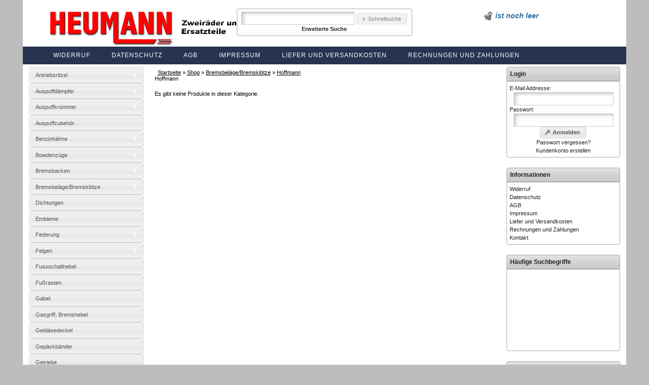

--- FILE ---
content_type: text/html; charset=ISO-8859-1
request_url: https://www.heumannzweirad.de/hoffmann-c-457_474.html?sess=42c43ea281fe60ace50f3050147b88b3
body_size: 13698
content:
<!DOCTYPE html PUBLIC "-//W3C//DTD XHTML 1.0 Transitional//EN" "http://www.w3.org/TR/xhtml1/DTD/xhtml1-transitional.dtd">
<html xmlns="http://www.w3.org/1999/xhtml" dir="ltr" lang="de">
<head>
<meta http-equiv="Content-Type" content="text/html; charset=ISO_8859-1" />

<meta http-equiv="Content-Type" content="text/html; charset=iso-8859-1">
<title>: Heumann Onlineshop Zweirad Ersatzteile für  Oldtimer, Speichen</title>
<meta name="keywords" content="Oldtimer, Zweirad-Teile, Motorrad-Speichen, Moped, Benzinhahn, Moped-Speichen, Kupplungslamellen, Mockick, Bremsbacken, Felgen, Speichen, Moped">
<meta name="description" content="Oldtimer, Zweirad-Teile, Motorrad-Speichen, Moped, Benzinhahn, Moped-Speichen, Kupplungslamellen, Mockick, Bremsbacken, Felgen, Speichen, Moped"><base href="https://www.heumannzweirad.de/" />
<script type="text/javascript" src="ext/jquery/jquery-1.11.1.min.js"></script>
<script type="text/javascript" src="ext/jquery/ui/jquery-ui.min.js"></script>
<link rel="stylesheet" type="text/css" href="ext/jquery/ui/old/jquery-ui.min.css" />

<link rel="apple-touch-icon" href="images/apple-touch-icon.png" />

        <!--[if lt IE 9]>
        <script type="text/javascript" src="ext/jquery/corner/jquery.corner.js"></script>
        <script type="text/javascript">
          $(".ui-corner-all").corner("5px 5px 5px 5px");
          $(".ui-corner-top").corner("top 5px");
        </script>
        <![endif]-->
      
<script type="text/javascript" src="ext/jquery/specialsRotator/specialsRotator.js"></script>
<script type="text/javascript">
//<![CDATA[
/* merge server php and client javascript arrays */
var pausecontent=new Array();

//]]>
        </script><script type="text/javascript" src="ext/modules/jQueryCycle/jquery.cycle.all.custom.min.js?1100"></script>
<script type="text/javascript">
$('.slideshow').cycle({});
// fix jQuery 1.8.0 and jQuery UI 1.8.22 bug with dialog buttons; http://bugs.jqueryui.com/ticket/8484
if ( $.attrFn ) { $.attrFn.text = true; }
</script>

<script type="text/javascript" src="ext/jquery/ui/i18n/jquery.ui.datepicker-German.js"></script>
<script type="text/javascript">
$.datepicker.setDefaults($.datepicker.regional['German']);
</script>
<script>
  $(document).ready(function() {

// Create a clone of the menu, right next to original.
$('.menu').addClass('original').clone().insertAfter('.menu').addClass('cloned').css('position','fixed').css('top','0').css('margin-top','0').css('z-index','500').removeClass('original').hide();

scrollIntervalID = setInterval(stickIt, 10);

function stickIt() {

  var orgElementPos = $('.original').offset();
  orgElementTop = orgElementPos.top;               

  if ($(window).scrollTop() >= (orgElementTop)) {
    // scrolled past the original position; now only show the cloned, sticky element.

    // Cloned element should always have same left position and width as original element.     
    orgElement = $('.original');
    coordsOrgElement = orgElement.offset();
    leftOrgElement = coordsOrgElement.left;  
    widthOrgElement = orgElement.width();

    $('.cloned').css('left',leftOrgElement+'px').css('top',0).css('width',widthOrgElement+'px').show();
    $('.original').css('visibility','hidden');
  } else {
    // not scrolled past the menu; only show the original menu.
    $('.cloned').hide();
    $('.original').css('visibility','visible');
  }
}
    $("#test").dialog({
      autoOpen: false,
      modal: true,
      buttons: [
        {
          text: "Schlie?en",
          click: function() { $(this).dialog("close"); }
        }
      ]
    });
    $('.clickme').click(function() {
      $.get('shipping_quote.php', { postcode: $('#postcode').val() }, function(data) {
        $('#test').html(data).dialog('open');
      });
    });
  });
</script>
<script type="text/javascript">
function smartColumns() { //Create a function that calculates the smart columns

        //Reset column size to a 100% once view port has been adjusted
	$("ul.column").css({ 'width' : (14)*40-14});

	var colWrap = $("ul.column").width(); //Get the width of row
	var colNum = Math.floor(colWrap / 3); //Find the width of 3 columns to fit into the row/then round it down to a whole number

	$("ul.column").css({ 'width' : colWrap}); //Set exact width of row in pixels instead of using % - Prevents cross-browser bugs that appear in certain view port resolutions.
	$("ul.column li").css({ 'width' : colNum}); //Set exact width of the re-adjusted column	
}	

$(window).resize(function () { //Each time the viewport is adjusted/resized, execute the function
	smartColumns();
});
</script>
<script type="text/javascript" src="ext/jquery/bxGallery/jquery.bxGallery.1.1.min.js"></script>
<link rel="stylesheet" type="text/css" href="ext/jquery/fancybox/jquery.fancybox-2.1.4.css" />
<script type="text/javascript" src="ext/jquery/fancybox/jquery.fancybox-2.1.4.pack.js"></script>
<link rel="stylesheet" type="text/css" href="ext/960gs/960_24_col.css" />
<link rel="stylesheet" type="text/css" href="stylesheet.css" />
  <script type="text/javascript" src="ext/jquery/superfish/js/jquery.hoverIntent.minified.js"></script>
  <script type="text/javascript" src="ext/jquery/superfish/js/superfish.js"></script>
  <script type="text/javascript" src="ext/jquery/superfish/js/supersubs.js"></script>
  <link rel="stylesheet" media="screen" href="ext/jquery/superfish/css/superfish.css" />
  <link rel="stylesheet" media="screen" href="ext/jquery/superfish/css/superfish-vertical.css">
  <script type="text/javascript" src="ext/modules/jQueryCycle/jquery.cycle.all.custom.min.js?1100"></script>
  <script type="text/javascript">
    jQuery(document).ready(function(){
      jQuery('ul.sf-menu').superfish({
        animation: {height:'show'},   // slide-down effect without fade-in
        delay:     1200               // 1.2 second delay on mouseout
      });
    });
  </script>

<!--[if lt IE 9]><script type="text/javascript" src="excanvas.js"></script><![endif]-->
<script src="jquery.tagcanvas.min.js" type="text/javascript"></script>
<script type="text/javascript">
function getxmlHttpObj() {
		var xmlHttp;
		try
		{
			// Firefox, Opera 8.0+, Safari
			xmlHttp=new XMLHttpRequest();
		}
		catch (e)
		{
			// Internet Explorer
			try
			{
				xmlHttp=new ActiveXObject("Msxml2.XMLHTTP");
			}
			catch (e)
			{
				try
				{
					xmlHttp=new ActiveXObject("Microsoft.XMLHTTP");
				}
				catch (e)
				{
					alert("Your browser does not support AJAX!");
					return false;
				}
			}
		}
		return xmlHttp;
}

function getPrice(price,product_id,attr_arr)
{
		opt_id = document.getElementById("optionsid").value;
		xmlHttpObj = getxmlHttpObj();
		xmlHttpObj.onreadystatechange=function()
		{
			if(xmlHttpObj.readyState==4)
			{
				document.getElementById("display_price").innerHTML =  xmlHttpObj.responseText;
			}
		}
		xmlHttpObj.open("GET","ajax_onchange_price.php?price="+price+"&option_id="+opt_id+"&product_id="+product_id+"&product_opt="+attr_arr,true);
		xmlHttpObj.send();
		
}
</script>

<script type="text/javascript">
$(function() {
	var cache = {};

	$(".autocomplete, input[name=keywords]").autocomplete({
	   // source: "autocomplete.php",
	    minLength: 2,
			select: function(event, ui) {
				window.location  = (ui.item.id);
			},
			source: function( request, response ) {
				var term = request.term;
				if ( term in cache ) {
					response( cache[ term ] );
					return;
				}

				$.getJSON( "autocomplete.php", request, function( data, status, xhr ) {
					cache[ term ] = data;
					response( data );
				});
			}
	}).data("ui-autocomplete")._renderItem = function( ul, item ) {
			return $( "<li></li>" )
			.data( "item.autocomplete", item )
			.append( "<a href='" + item.id + "' onClick='return false;'>"+ item.value + "</a>" )
			.appendTo( ul );
	};
});
</script>

</head>
<body onload="smartColumns();">



<div id="bodyWrapper" class="container_24">

<script src="js/jquery.bpopup.min.js"></script>


<div id = "popUp" style = 'display:none;'><div id="titlePopup">FOLGENDES WURDE IN DEN WARENKORB GELEGT</div>
    <div id ="contentPopup">
        <form id="popUpForm" action = "shopping_cart.php?action=update_product" method="post">
        <table border="0" width="100%" cellspacing="0" cellpadding="0">
                    </table>
        </form>
    </div>
    <div id = "buttonPopup"><div class="backPopUp"><span class = "btnCustom">Weiter Shoppen</span></div><div id="toKasse"><a class ="btnCustom" href = "order_shipping.php">Zur Kasse</a></div></div>
</div>
<div id="header" class="grid_24">

<script type="text/javascript">
  $("#headerShortcuts").buttonset();
</script>
</div>

<div>
<div id="headerContents" class="container_24">

  <div class="grid_8">&nbsp;
<div id="storeLogo"><a href="https://www.heumannzweirad.de/index.php?sess=42c43ea281fe60ace50f3050147b88b3"><img src="images/store_logo.png" alt="Heumannzweirad.de" title="Heumannzweirad.de" width="385" height="70" /></a></div>  </div>

  <div class="grid_8">&nbsp;
<div class="ui-widget infoBoxContainer1">  <div class="ui-widget-content1 infoBoxContents1">    <div class="ui-widget infoBoxContainer1">  <div class="ui-widget-content ui-corner-top ui-corner-bottom infoBoxContents"><form name="quick_find" action="https://www.heumannzweirad.de/advanced_search_result.php" method="get">    <input type="text" name="keywords" size="7" maxlength="30" style="width: 65%" class="input1" />&nbsp;<input type="hidden" name="search_in_description" value="1" /><input type="hidden" name="sess" value="42c43ea281fe60ace50f3050147b88b3" /><span class="tdbLink"><a id="tdb2" href="https://www.heumannzweirad.de/advanced_search.php?sess=42c43ea281fe60ace50f3050147b88b3">Schnellsuche</a></span><script type="text/javascript">$("#tdb2").button({icons:{primary:"ui-icon-triangle-1-e"}}).addClass("ui-priority-secondary").parent().removeClass("tdbLink");$("#tdb2").button({label: "Schnellsuche"});</script><br /><a href="https://www.heumannzweirad.de/advanced_search.php?sess=42c43ea281fe60ace50f3050147b88b3"><strong>Erweiterte Suche</strong></a>    </form></div></div>  </div></div>  </div>

  <div class="grid_8">&nbsp;
<a style ="cursor: pointer" id = "showPopUpcart"><table border="0" cellspacing="2" cellpadding="2" align="center" class="ui-widget-content1 infoBoxContents1"><tr><td><img src="images/icons/cart.gif"></td><td><b><i>ist noch leer</i></b></td></tr></a> </table>  </div>
</div>
</div>

  <div class="menu">    <a href="https://www.heumannzweirad.de/pages.php?page=widerruf&amp;sess=42c43ea281fe60ace50f3050147b88b3">Widerruf</a> &nbsp;    <a href="https://www.heumannzweirad.de/pages.php?page=datenschutz&amp;sess=42c43ea281fe60ace50f3050147b88b3">Datenschutz</a> &nbsp;    <a href="https://www.heumannzweirad.de/pages.php?page=agb&amp;sess=42c43ea281fe60ace50f3050147b88b3">AGB</a> &nbsp;    <a href="https://www.heumannzweirad.de/pages.php?page=impressum&amp;sess=42c43ea281fe60ace50f3050147b88b3">Impressum</a> &nbsp;    <a href="https://www.heumannzweirad.de/pages.php?page=liefer-und-versandkosten&amp;sess=42c43ea281fe60ace50f3050147b88b3">Liefer und Versandkosten</a> &nbsp;    <a href="https://www.heumannzweirad.de/pages.php?page=rechnungen-und-zahlungen&amp;sess=42c43ea281fe60ace50f3050147b88b3">Rechnungen und Zahlungen</a> &nbsp;  </div>

<!-- end header -->

<script type="text/javascript">

		function buyFeaturedInFrontend(url,id)
	{
				$('#loadImage'+id).css('display','block');
        $.get(url,function(data){
            $.get('https://www.heumannzweirad.de/', function (data1){
                console.log('url');
                console.log('https://www.heumannzweirad.de/');
                console.log('data1');
                console.log(data1);
                var popUpContent = $('#popUp',data1).html();
                var headerContentNew = $('#showPopUpcart',data1).html();
				$('#showPopUpcart').html(headerContentNew);
				$('#popUp').html(popUpContent);
                $('#popUp').bPopup({
                    closeClass:'backPopUp'

                });
				$('#loadImage'+id).css('display','none');
            });
        });

	}



    function buyFeatured(url)
    {
			$('#loadImage').css('display','block');
        $.get(url,function(data){
            $.get('https://www.heumannzweirad.de/', function (data1){
               // console.log(data1);
                var popUpContent = $('#popUp',data1).html();
                var headerContentNew = $('#showPopUpcart',data1).html();
				$('#showPopUpcart').html(headerContentNew);
				$('#popUp').html(popUpContent);
                $('#popUp').bPopup({
                    closeClass:'backPopUp'

                });
				$('#loadImage').css('display','none');
            });
        });

    }

    $('#showPopUpcart').on('click', function() {
        console.log('111');
        $('#popUp').bPopup({
            closeClass:'backPopUp'

        });

    });
    $('.ui-button-text').on('click', function(){
        console.log('submit form');

        /*$.post('shopping_cart.php?action=update_product',$('#popUpForm').serializeArray(), function (data){
            //$(document).html(data);

        });*/

    });


</script>
<style>

    .backPopUp{
        float:left;
        color: #2E6E9E;
        text-decoration: none;
        cursor: pointer
    }
    #toKasse{
        float:right;
    }

    #popUp, .bMulti {
        background-color: #FFF;
        border-radius: 10px 10px 10px 10px;
        box-shadow: 0 0 25px 5px #999;
        color: #111;
        display: none;
        min-width: 450px;
        min-height: 250px;
        padding: 25px;
    }

    #popUp .logo {
        color: #2B91AF;
        font: bold 325% 'Petrona',sans;
    }

    .button.b-close, .button.bClose {
        border-radius: 7px 7px 7px 7px;
        box-shadow: none;
        font: bold 131% sans-serif;
        padding: 0 6px 2px;
        position: absolute;
        right: -7px;
        top: -7px;
    }

    /*.button {
        background-color: #2B91AF;
        border-radius: 10px;
        box-shadow: 0 2px 3px rgba(0, 0, 0, 0.3);
        color: #FFF;
        cursor: pointer;
        display: inline-block;
        padding: 10px 20px;
        text-align: center;
        text-decoration: none;
    }*/

    #buttonPopup{
        padding:20px;
    }

    .btnCustom{
        padding: 5px;
        cursor: pointer
        display: inline-block;
        width: 11em;
        height: 2em;
        line-height: 2em;
        vertical-align: middle;
        text-align: center;
        text-decoration: none;
        user-select: none;
        color: rgb(0,0,0);
        outline: none;
        border: 1px solid rgba(0,0,0,.4);
        border-top-color: rgba(0,0,0,.3);
        border-radius: 2px;
        background: linear-gradient(rgb(255,255,255), rgb(240,240,240));
        box-shadow:
        0 0 3px rgba(0,0,0,0) inset,
        0 1px 1px 1px rgba(255,255,255,.2),
        0 -1px 1px 1px rgba(0,0,0,0);
        transition: .2s ease-in-out;

    }
    .btnCustomProduct{
        cursor: pointer
        display: inline-block;
        width: 11em;
        height: 2em;
        line-height: 2em;
        vertical-align: middle;
        text-align: center;
        text-decoration: none;
        user-select: none;
        color: rgb(0,0,0);
        outline: none;
        border: 1px solid rgba(0,0,0,.4);
        border-top-color: rgba(0,0,0,.3);
        border-radius: 2px;
        background: #EEEEEE;
        box-shadow:
        0 0 3px rgba(0,0,0,0) inset,
        0 1px 1px 1px rgba(255,255,255,.2),
        0 -1px 1px 1px rgba(0,0,0,0);
        transition: .2s ease-in-out;

    }
</style>

<div id="bodyContent" class="grid_14 push_5">


  <div class="breadcrumb"><div class="printInfoBreadcrumb">&nbsp;&nbsp;<a href="https://www.heumannzweirad.de" class="headerNavigation">Startseite</a> &raquo; <a href="https://www.heumannzweirad.de/index.php?sess=42c43ea281fe60ace50f3050147b88b3" class="headerNavigation">Shop</a> &raquo; <a href="https://www.heumannzweirad.de/bremsbelaegebremskloetze-c-457.html?sess=42c43ea281fe60ace50f3050147b88b3" class="headerNavigation">Bremsbeläge/Bremsklötze</a> &raquo; <a href="https://www.heumannzweirad.de/hoffmann-c-457_474.html?sess=42c43ea281fe60ace50f3050147b88b3" class="headerNavigation">Hoffmann</a></div></div>


Hoffmann</h1>

    <table border="0" width="100%" cellspacing="0" cellpadding="0">
      <tr>
        <td class="productListing-data">
        </td>
        <td class="pageHeading" align="right">
        </td>
      </tr>
    </table>

<div class="contentContainer">

<!--pre>listing_sql: select p.products_image, p.products_model, pd.products_name,  p.products_id, p.manufacturers_id, p.products_price, p.products_tax_class_id, IF(s.status, s.specials_new_products_price, NULL) as specials_new_products_price, IF(s.status, s.specials_new_products_price, p.products_price) as final_price from products_description pd, products p left join manufacturers m on p.manufacturers_id = m.manufacturers_id left join specials_retail_prices s on p.products_id = s.products_id, products_to_categories p2c where p.products_status = '1' and p.products_id = p2c.products_id and pd.products_id = p2c.products_id and pd.language_id = '2' and p2c.categories_id = '474' order by pd.products_name</pre-->  <div class="contentText">


    <p>Es gibt keine Produkte in dieser Kategorie.</p>


  </div>


</div>


</div> <!-- bodyContent //-->



<div id="columnLeft" class="grid_5 pull_14">
  <!-- Superfish Categories Box BOF -->
  <ul class="sf-menu">
    <li class="sf-menu sf-vertical ui-state-default ui-corner-all" onmouseover="$('a#categories').removeClass('ui-state-default').addClass('ui-state-hover ui-state-focus');" onmouseout="$('a#categories').addClass('ui-state-default').removeClass('ui-state-hover ui-state-focus');">
      <a href="https://www.heumannzweirad.de/antriebsritzel-c-190.html?sess=42c43ea281fe60ace50f3050147b88b3">Antriebsritzel</a>
  <ul>
    <li class="subcat">
      <a href="https://www.heumannzweirad.de/adler-c-190_591.html?sess=42c43ea281fe60ace50f3050147b88b3">Adler</a>
    </li>
    <li class="subcat">
      <a href="https://www.heumannzweirad.de/batavus-c-190_200.html?sess=42c43ea281fe60ace50f3050147b88b3">Batavus</a>
    </li>
    <li class="subcat">
      <a href="https://www.heumannzweirad.de/benelli-c-190_219.html?sess=42c43ea281fe60ace50f3050147b88b3">Benelli</a>
    </li>
    <li class="subcat">
      <a href="https://www.heumannzweirad.de/bsa-c-190_243.html?sess=42c43ea281fe60ace50f3050147b88b3">BSA</a>
    </li>
    <li class="subcat">
      <a href="https://www.heumannzweirad.de/bultacco-c-190_245.html?sess=42c43ea281fe60ace50f3050147b88b3">Bultacco</a>
    </li>
    <li class="subcat">
      <a href="https://www.heumannzweirad.de/demm-c-190_191.html?sess=42c43ea281fe60ace50f3050147b88b3">Demm</a>
    </li>
    <li class="subcat">
      <a href="https://www.heumannzweirad.de/dkw-c-190_192.html?sess=42c43ea281fe60ace50f3050147b88b3">DKW</a>
    </li>
    <li class="subcat">
      <a href="https://www.heumannzweirad.de/fichtel-sachs-c-190_193.html?sess=42c43ea281fe60ace50f3050147b88b3">Fichtel & Sachs</a>
    </li>
    <li class="subcat">
      <a href="https://www.heumannzweirad.de/hercules-kleinkraftraeder-c-190_201.html?sess=42c43ea281fe60ace50f3050147b88b3">Hercules Kleinkrafträder</a>
    </li>
    <li class="subcat">
      <a href="https://www.heumannzweirad.de/hercules-leichtkraftraeder-c-190_203.html?sess=42c43ea281fe60ace50f3050147b88b3">Hercules Leichtkrafträder</a>
    </li>
    <li class="subcat">
      <a href="https://www.heumannzweirad.de/hercules-mockick-c-190_197.html?sess=42c43ea281fe60ace50f3050147b88b3">Hercules Mockick</a>
    </li>
    <li class="subcat">
      <a href="https://www.heumannzweirad.de/hercules-mofa-c-190_196.html?sess=42c43ea281fe60ace50f3050147b88b3">Hercules Mofa</a>
    </li>
    <li class="subcat">
      <a href="https://www.heumannzweirad.de/hercules-moped-c-190_194.html?sess=42c43ea281fe60ace50f3050147b88b3">Hercules Moped</a>
    </li>
    <li class="subcat">
      <a href="https://www.heumannzweirad.de/hercules-motorraeder-c-190_204.html?sess=42c43ea281fe60ace50f3050147b88b3">Hercules Motorräder</a>
    </li>
    <li class="subcat">
      <a href="https://www.heumannzweirad.de/honda-c-190_209.html?sess=42c43ea281fe60ace50f3050147b88b3">Honda</a>
    </li>
    <li class="subcat">
      <a href="https://www.heumannzweirad.de/husqvarna-c-190_205.html?sess=42c43ea281fe60ace50f3050147b88b3">Husqvarna</a>
    </li>
    <li class="subcat">
      <a href="https://www.heumannzweirad.de/ilo-c-190_208.html?sess=42c43ea281fe60ace50f3050147b88b3">Ilo</a>
    </li>
    <li class="subcat">
      <a href="https://www.heumannzweirad.de/kawasaki-c-190_207.html?sess=42c43ea281fe60ace50f3050147b88b3">Kawasaki</a>
    </li>
    <li class="subcat">
      <a href="https://www.heumannzweirad.de/kreidler-c-190_210.html?sess=42c43ea281fe60ace50f3050147b88b3">Kreidler</a>
    </li>
    <li class="subcat">
      <a href="https://www.heumannzweirad.de/ktm-c-190_195.html?sess=42c43ea281fe60ace50f3050147b88b3">KTM</a>
    </li>
    <li class="subcat">
      <a href="https://www.heumannzweirad.de/kynast-c-190_198.html?sess=42c43ea281fe60ace50f3050147b88b3">Kynast</a>
    </li>
    <li class="subcat">
      <a href="https://www.heumannzweirad.de/maico-c-190_619.html?sess=42c43ea281fe60ace50f3050147b88b3">Maico</a>
    </li>
    <li class="subcat">
      <a href="https://www.heumannzweirad.de/mobylette-c-190_212.html?sess=42c43ea281fe60ace50f3050147b88b3">Mobylette</a>
    </li>
    <li class="subcat">
      <a href="https://www.heumannzweirad.de/nsu-c-190_211.html?sess=42c43ea281fe60ace50f3050147b88b3">NSU</a>
    </li>
    <li class="subcat">
      <a href="https://www.heumannzweirad.de/puch-kleinkraftraeder-c-190_216.html?sess=42c43ea281fe60ace50f3050147b88b3">Puch Kleinkrafträder</a>
    </li>
    <li class="subcat">
      <a href="https://www.heumannzweirad.de/puch-mockick-c-190_214.html?sess=42c43ea281fe60ace50f3050147b88b3">Puch Mockick</a>
    </li>
    <li class="subcat">
      <a href="https://www.heumannzweirad.de/puch-mofa-c-190_213.html?sess=42c43ea281fe60ace50f3050147b88b3">Puch Mofa</a>
    </li>
    <li class="subcat">
      <a href="https://www.heumannzweirad.de/puch-moped-c-190_215.html?sess=42c43ea281fe60ace50f3050147b88b3">Puch Moped</a>
    </li>
    <li class="subcat">
      <a href="https://www.heumannzweirad.de/rex-c-190_244.html?sess=42c43ea281fe60ace50f3050147b88b3">Rex</a>
    </li>
    <li class="subcat">
      <a href="https://www.heumannzweirad.de/rixe-c-190_199.html?sess=42c43ea281fe60ace50f3050147b88b3">Rixe</a>
    </li>
    <li class="subcat">
      <a href="https://www.heumannzweirad.de/royal-nord-c-190_246.html?sess=42c43ea281fe60ace50f3050147b88b3">Royal Nord</a>
    </li>
    <li class="subcat">
      <a href="https://www.heumannzweirad.de/starflite-c-190_202.html?sess=42c43ea281fe60ace50f3050147b88b3">Starflite</a>
    </li>
    <li class="subcat">
      <a href="https://www.heumannzweirad.de/suzuki-c-190_206.html?sess=42c43ea281fe60ace50f3050147b88b3">Suzuki</a>
    </li>
    <li class="subcat">
      <a href="https://www.heumannzweirad.de/victoria-c-190_248.html?sess=42c43ea281fe60ace50f3050147b88b3">Victoria</a>
    </li>
    <li class="subcat">
      <a href="https://www.heumannzweirad.de/villiers-c-190_247.html?sess=42c43ea281fe60ace50f3050147b88b3">Villiers</a>
    </li>
    <li class="subcat">
      <a href="https://www.heumannzweirad.de/yamaha-c-190_218.html?sess=42c43ea281fe60ace50f3050147b88b3">Yamaha</a>
    </li>
    <li class="subcat">
      <a href="https://www.heumannzweirad.de/zuendapp-c-190_217.html?sess=42c43ea281fe60ace50f3050147b88b3">Zündapp</a>
    </li>
  </ul>
    </li>
    <li class="sf-menu sf-vertical ui-state-default ui-corner-all" onmouseover="$('a#categories').removeClass('ui-state-default').addClass('ui-state-hover ui-state-focus');" onmouseout="$('a#categories').addClass('ui-state-default').removeClass('ui-state-hover ui-state-focus');">
      <a href="https://www.heumannzweirad.de/auspuffdaempfer-c-166.html?sess=42c43ea281fe60ace50f3050147b88b3">Auspuffdämpfer</a>
  <ul>
    <li class="subcat">
      <a href="https://www.heumannzweirad.de/mopeds-mofas-c-166_168.html?sess=42c43ea281fe60ace50f3050147b88b3">Mopeds u. Mofas</a>
    </li>
    <li class="subcat">
      <a href="https://www.heumannzweirad.de/motorraeder-c-166_167.html?sess=42c43ea281fe60ace50f3050147b88b3">Motorräder</a>
    </li>
  </ul>
    </li>
    <li class="sf-menu sf-vertical ui-state-default ui-corner-all" onmouseover="$('a#categories').removeClass('ui-state-default').addClass('ui-state-hover ui-state-focus');" onmouseout="$('a#categories').addClass('ui-state-default').removeClass('ui-state-hover ui-state-focus');">
      <a href="https://www.heumannzweirad.de/auspuffkruemmer-c-163.html?sess=42c43ea281fe60ace50f3050147b88b3">Auspuffkrümmer</a>
  <ul>
    <li class="subcat">
      <a href="https://www.heumannzweirad.de/mopeds-mofas-c-163_164.html?sess=42c43ea281fe60ace50f3050147b88b3">Mopeds u. Mofas</a>
    </li>
  </ul>
    </li>
    <li class="sf-menu sf-vertical ui-state-default ui-corner-all" onmouseover="$('a#categories').removeClass('ui-state-default').addClass('ui-state-hover ui-state-focus');" onmouseout="$('a#categories').addClass('ui-state-default').removeClass('ui-state-hover ui-state-focus');">
      <a href="https://www.heumannzweirad.de/auspuffzubehoer-c-165.html?sess=42c43ea281fe60ace50f3050147b88b3">Auspuffzubehör</a>
    </li>
    <li class="sf-menu sf-vertical ui-state-default ui-corner-all" onmouseover="$('a#categories').removeClass('ui-state-default').addClass('ui-state-hover ui-state-focus');" onmouseout="$('a#categories').addClass('ui-state-default').removeClass('ui-state-hover ui-state-focus');">
      <a href="https://www.heumannzweirad.de/benzinhaehne-c-376.html?sess=42c43ea281fe60ace50f3050147b88b3">Benzinhähne</a>
  <ul>
    <li class="subcat">
      <a href="https://www.heumannzweirad.de/moped-c-376_405.html?sess=42c43ea281fe60ace50f3050147b88b3">Moped</a>
    </li>
    <li class="subcat">
      <a href="https://www.heumannzweirad.de/motorrad-c-376_377.html?sess=42c43ea281fe60ace50f3050147b88b3">Motorrad</a>
  <ul>
    <li class="subcat">
      <a href="https://www.heumannzweirad.de/adler-c-376_377_390.html?sess=42c43ea281fe60ace50f3050147b88b3">Adler</a>
    </li>
    <li class="subcat">
      <a href="https://www.heumannzweirad.de/ardie-c-376_377_380.html?sess=42c43ea281fe60ace50f3050147b88b3">Ardie</a>
    </li>
    <li class="subcat">
      <a href="https://www.heumannzweirad.de/awo-c-376_377_389.html?sess=42c43ea281fe60ace50f3050147b88b3">AWO</a>
    </li>
    <li class="subcat">
      <a href="https://www.heumannzweirad.de/basterd-c-376_377_398.html?sess=42c43ea281fe60ace50f3050147b88b3">Basterd</a>
    </li>
    <li class="subcat">
      <a href="https://www.heumannzweirad.de/bauer-c-376_377_385.html?sess=42c43ea281fe60ace50f3050147b88b3">Bauer</a>
    </li>
    <li class="subcat">
      <a href="https://www.heumannzweirad.de/bismarck-c-376_377_386.html?sess=42c43ea281fe60ace50f3050147b88b3">Bismarck</a>
    </li>
    <li class="subcat">
      <a href="https://www.heumannzweirad.de/bmw-c-376_377_379.html?sess=42c43ea281fe60ace50f3050147b88b3">BMW</a>
    </li>
    <li class="subcat">
      <a href="https://www.heumannzweirad.de/buecker-c-376_377_381.html?sess=42c43ea281fe60ace50f3050147b88b3">Bücker</a>
    </li>
    <li class="subcat">
      <a href="https://www.heumannzweirad.de/dkw-c-376_377_378.html?sess=42c43ea281fe60ace50f3050147b88b3">DKW</a>
    </li>
    <li class="subcat">
      <a href="https://www.heumannzweirad.de/duerkopp-c-376_377_391.html?sess=42c43ea281fe60ace50f3050147b88b3">Dürkopp</a>
    </li>
    <li class="subcat">
      <a href="https://www.heumannzweirad.de/express-radex-c-376_377_400.html?sess=42c43ea281fe60ace50f3050147b88b3">Express Radex</a>
    </li>
    <li class="subcat">
      <a href="https://www.heumannzweirad.de/fichtel-sachs-c-376_377_656.html?sess=42c43ea281fe60ace50f3050147b88b3">Fichtel & Sachs</a>
    </li>
    <li class="subcat">
      <a href="https://www.heumannzweirad.de/goericke-c-376_377_392.html?sess=42c43ea281fe60ace50f3050147b88b3">Göricke</a>
    </li>
    <li class="subcat">
      <a href="https://www.heumannzweirad.de/hecker-c-376_377_401.html?sess=42c43ea281fe60ace50f3050147b88b3">Hecker</a>
    </li>
    <li class="subcat">
      <a href="https://www.heumannzweirad.de/hercules-c-376_377_393.html?sess=42c43ea281fe60ace50f3050147b88b3">Hercules</a>
    </li>
    <li class="subcat">
      <a href="https://www.heumannzweirad.de/horex-c-376_377_558.html?sess=42c43ea281fe60ace50f3050147b88b3">Horex</a>
    </li>
    <li class="subcat">
      <a href="https://www.heumannzweirad.de/maico-c-376_377_402.html?sess=42c43ea281fe60ace50f3050147b88b3">Maico</a>
    </li>
    <li class="subcat">
      <a href="https://www.heumannzweirad.de/mars-c-376_377_394.html?sess=42c43ea281fe60ace50f3050147b88b3">Mars</a>
    </li>
    <li class="subcat">
      <a href="https://www.heumannzweirad.de/miele-c-376_377_395.html?sess=42c43ea281fe60ace50f3050147b88b3">Miele</a>
    </li>
    <li class="subcat">
      <a href="https://www.heumannzweirad.de/nsu-c-376_377_382.html?sess=42c43ea281fe60ace50f3050147b88b3">NSU</a>
    </li>
    <li class="subcat">
      <a href="https://www.heumannzweirad.de/panther-c-376_377_396.html?sess=42c43ea281fe60ace50f3050147b88b3">Panther</a>
    </li>
    <li class="subcat">
      <a href="https://www.heumannzweirad.de/puch-c-376_377_403.html?sess=42c43ea281fe60ace50f3050147b88b3">Puch</a>
    </li>
    <li class="subcat">
      <a href="https://www.heumannzweirad.de/rabeneick-c-376_377_383.html?sess=42c43ea281fe60ace50f3050147b88b3">Rabeneick</a>
    </li>
    <li class="subcat">
      <a href="https://www.heumannzweirad.de/rixe-c-376_377_384.html?sess=42c43ea281fe60ace50f3050147b88b3">Rixe</a>
    </li>
    <li class="subcat">
      <a href="https://www.heumannzweirad.de/tornax-c-376_377_387.html?sess=42c43ea281fe60ace50f3050147b88b3">Tornax</a>
    </li>
    <li class="subcat">
      <a href="https://www.heumannzweirad.de/torpedo-c-376_377_397.html?sess=42c43ea281fe60ace50f3050147b88b3">Torpedo</a>
    </li>
    <li class="subcat">
      <a href="https://www.heumannzweirad.de/triumph-c-376_377_404.html?sess=42c43ea281fe60ace50f3050147b88b3">Triumph</a>
    </li>
    <li class="subcat">
      <a href="https://www.heumannzweirad.de/victoria-c-376_377_388.html?sess=42c43ea281fe60ace50f3050147b88b3">Victoria</a>
    </li>
    <li class="subcat">
      <a href="https://www.heumannzweirad.de/zuendapp-c-376_377_399.html?sess=42c43ea281fe60ace50f3050147b88b3">Zündapp</a>
    </li>
  </ul>
    </li>
  </ul>
    </li>
    <li class="sf-menu sf-vertical ui-state-default ui-corner-all" onmouseover="$('a#categories').removeClass('ui-state-default').addClass('ui-state-hover ui-state-focus');" onmouseout="$('a#categories').addClass('ui-state-default').removeClass('ui-state-hover ui-state-focus');">
      <a href="https://www.heumannzweirad.de/bowdenzuege-c-255.html?sess=42c43ea281fe60ace50f3050147b88b3">Bowdenzüge</a>
  <ul>
    <li class="subcat">
      <a href="https://www.heumannzweirad.de/huellen-c-255_256.html?sess=42c43ea281fe60ace50f3050147b88b3">Hüllen</a>
    </li>
  </ul>
    </li>
    <li class="sf-menu sf-vertical ui-state-default ui-corner-all" onmouseover="$('a#categories').removeClass('ui-state-default').addClass('ui-state-hover ui-state-focus');" onmouseout="$('a#categories').addClass('ui-state-default').removeClass('ui-state-hover ui-state-focus');">
      <a href="https://www.heumannzweirad.de/bremsbacken-c-169.html?sess=42c43ea281fe60ace50f3050147b88b3">Bremsbacken</a>
  <ul>
    <li class="subcat">
      <a href="https://www.heumannzweirad.de/adler-bremsbacken-c-169_662.html?sess=42c43ea281fe60ace50f3050147b88b3">Adler Bremsbacken</a>
    </li>
    <li class="subcat">
      <a href="https://www.heumannzweirad.de/agrati-garelli-c-169_608.html?sess=42c43ea281fe60ace50f3050147b88b3">Agrati-Garelli</a>
    </li>
    <li class="subcat">
      <a href="https://www.heumannzweirad.de/ardie-bremsbacken-c-169_664.html?sess=42c43ea281fe60ace50f3050147b88b3">Ardie Bremsbacken</a>
    </li>
    <li class="subcat">
      <a href="https://www.heumannzweirad.de/batavus-c-169_616.html?sess=42c43ea281fe60ace50f3050147b88b3">Batavus</a>
    </li>
    <li class="subcat">
      <a href="https://www.heumannzweirad.de/bauer-bremsbacken-c-169_666.html?sess=42c43ea281fe60ace50f3050147b88b3">Bauer Bremsbacken</a>
    </li>
    <li class="subcat">
      <a href="https://www.heumannzweirad.de/bismarck-bremsbacken-c-169_667.html?sess=42c43ea281fe60ace50f3050147b88b3">Bismarck Bremsbacken</a>
    </li>
    <li class="subcat">
      <a href="https://www.heumannzweirad.de/bultaco-c-169_607.html?sess=42c43ea281fe60ace50f3050147b88b3">Bultaco</a>
    </li>
    <li class="subcat">
      <a href="https://www.heumannzweirad.de/buecker-bremsbacken-c-169_668.html?sess=42c43ea281fe60ace50f3050147b88b3">Bücker Bremsbacken</a>
    </li>
    <li class="subcat">
      <a href="https://www.heumannzweirad.de/bremsbacken-c-169_170.html?sess=42c43ea281fe60ace50f3050147b88b3">DKW Bremsbacken</a>
    </li>
    <li class="subcat">
      <a href="https://www.heumannzweirad.de/duerkopp-bremsbacken-c-169_665.html?sess=42c43ea281fe60ace50f3050147b88b3">Dürkopp Bremsbacken</a>
    </li>
    <li class="subcat">
      <a href="https://www.heumannzweirad.de/express-radex-bremsbacken-c-169_669.html?sess=42c43ea281fe60ace50f3050147b88b3">Express Radex Bremsbacken</a>
    </li>
    <li class="subcat">
      <a href="https://www.heumannzweirad.de/fichtel-sachs-bremsbacken-c-169_171.html?sess=42c43ea281fe60ace50f3050147b88b3">Fichtel & Sachs Bremsbacken</a>
    </li>
    <li class="subcat">
      <a href="https://www.heumannzweirad.de/hercules-bremsbacken-c-169_172.html?sess=42c43ea281fe60ace50f3050147b88b3">Hercules Bremsbacken</a>
    </li>
    <li class="subcat">
      <a href="https://www.heumannzweirad.de/honda-bremsbacken-c-169_179.html?sess=42c43ea281fe60ace50f3050147b88b3">Honda Bremsbacken</a>
    </li>
    <li class="subcat">
      <a href="https://www.heumannzweirad.de/jawa-bremsbacken-c-169_184.html?sess=42c43ea281fe60ace50f3050147b88b3">Jawa Bremsbacken</a>
    </li>
    <li class="subcat">
      <a href="https://www.heumannzweirad.de/kawasaki-c-169_609.html?sess=42c43ea281fe60ace50f3050147b88b3">Kawasaki</a>
    </li>
    <li class="subcat">
      <a href="https://www.heumannzweirad.de/kreidler-bremsbacken-c-169_180.html?sess=42c43ea281fe60ace50f3050147b88b3">Kreidler Bremsbacken</a>
    </li>
    <li class="subcat">
      <a href="https://www.heumannzweirad.de/bremsbacken-c-169_176.html?sess=42c43ea281fe60ace50f3050147b88b3">KTM Bremsbacken</a>
    </li>
    <li class="subcat">
      <a href="https://www.heumannzweirad.de/maico-bremsbacken-c-169_174.html?sess=42c43ea281fe60ace50f3050147b88b3">Maico Bremsbacken</a>
    </li>
    <li class="subcat">
      <a href="https://www.heumannzweirad.de/maillard-c-169_614.html?sess=42c43ea281fe60ace50f3050147b88b3">Maillard</a>
    </li>
    <li class="subcat">
      <a href="https://www.heumannzweirad.de/mobylette-bremsbacken-c-169_181.html?sess=42c43ea281fe60ace50f3050147b88b3">Mobylette Bremsbacken</a>
    </li>
    <li class="subcat">
      <a href="https://www.heumannzweirad.de/bremsbacken-c-169_182.html?sess=42c43ea281fe60ace50f3050147b88b3">NSU Bremsbacken</a>
    </li>
    <li class="subcat">
      <a href="https://www.heumannzweirad.de/puch-bremsbacken-c-169_173.html?sess=42c43ea281fe60ace50f3050147b88b3">Puch Bremsbacken</a>
    </li>
    <li class="subcat">
      <a href="https://www.heumannzweirad.de/bremsbacken-c-169_178.html?sess=42c43ea281fe60ace50f3050147b88b3">Rex Bremsbacken</a>
    </li>
    <li class="subcat">
      <a href="https://www.heumannzweirad.de/simson-c-169_562.html?sess=42c43ea281fe60ace50f3050147b88b3">Simson</a>
    </li>
    <li class="subcat">
      <a href="https://www.heumannzweirad.de/solo-bremsbacken-c-169_189.html?sess=42c43ea281fe60ace50f3050147b88b3">Solo Bremsbacken</a>
    </li>
    <li class="subcat">
      <a href="https://www.heumannzweirad.de/starflite-bremsbacken-c-169_175.html?sess=42c43ea281fe60ace50f3050147b88b3">Starflite Bremsbacken</a>
    </li>
    <li class="subcat">
      <a href="https://www.heumannzweirad.de/suzuki-bremsbacken-c-169_185.html?sess=42c43ea281fe60ace50f3050147b88b3">Suzuki Bremsbacken</a>
    </li>
    <li class="subcat">
      <a href="https://www.heumannzweirad.de/union-bremsbacken-c-169_186.html?sess=42c43ea281fe60ace50f3050147b88b3">Union Bremsbacken</a>
    </li>
    <li class="subcat">
      <a href="https://www.heumannzweirad.de/vespa-bremsbacken-c-169_188.html?sess=42c43ea281fe60ace50f3050147b88b3">Vespa Bremsbacken</a>
    </li>
    <li class="subcat">
      <a href="https://www.heumannzweirad.de/victoria-siehe-auch-bremsb-c-169_187.html?sess=42c43ea281fe60ace50f3050147b88b3">Victoria (siehe auch DKW) Bremsb</a>
    </li>
    <li class="subcat">
      <a href="https://www.heumannzweirad.de/yamaha-c-169_610.html?sess=42c43ea281fe60ace50f3050147b88b3">Yamaha</a>
    </li>
    <li class="subcat">
      <a href="https://www.heumannzweirad.de/zuendapp-bremsbacken-c-169_177.html?sess=42c43ea281fe60ace50f3050147b88b3">Zündapp Bremsbacken</a>
    </li>
  </ul>
    </li>
    <li class="sf-menu sf-vertical ui-state-default ui-corner-all" onmouseover="$('a#categories').removeClass('ui-state-default').addClass('ui-state-hover ui-state-focus');" onmouseout="$('a#categories').addClass('ui-state-default').removeClass('ui-state-hover ui-state-focus');">
      <a href="https://www.heumannzweirad.de/bremsbelaegebremskloetze-c-457.html?sess=42c43ea281fe60ace50f3050147b88b3">Bremsbeläge/Bremsklötze</a>
  <ul>
    <li class="subcat">
      <a href="https://www.heumannzweirad.de/adler-c-457_458.html?sess=42c43ea281fe60ace50f3050147b88b3">Adler</a>
    </li>
    <li class="subcat">
      <a href="https://www.heumannzweirad.de/anker-c-457_459.html?sess=42c43ea281fe60ace50f3050147b88b3">Anker</a>
    </li>
    <li class="subcat">
      <a href="https://www.heumannzweirad.de/ardie-c-457_460.html?sess=42c43ea281fe60ace50f3050147b88b3">Ardie</a>
    </li>
    <li class="subcat">
      <a href="https://www.heumannzweirad.de/awd-c-457_495.html?sess=42c43ea281fe60ace50f3050147b88b3">AWD</a>
    </li>
    <li class="subcat">
      <a href="https://www.heumannzweirad.de/basterd-c-457_461.html?sess=42c43ea281fe60ace50f3050147b88b3">Basterd</a>
    </li>
    <li class="subcat">
      <a href="https://www.heumannzweirad.de/bauer-c-457_462.html?sess=42c43ea281fe60ace50f3050147b88b3">Bauer</a>
    </li>
    <li class="subcat">
      <a href="https://www.heumannzweirad.de/bismarck-c-457_491.html?sess=42c43ea281fe60ace50f3050147b88b3">Bismarck</a>
    </li>
    <li class="subcat">
      <a href="https://www.heumannzweirad.de/bmw-c-457_503.html?sess=42c43ea281fe60ace50f3050147b88b3">BMW</a>
    </li>
    <li class="subcat">
      <a href="https://www.heumannzweirad.de/buecker-c-457_463.html?sess=42c43ea281fe60ace50f3050147b88b3">Bücker</a>
    </li>
    <li class="subcat">
      <a href="https://www.heumannzweirad.de/dkw-c-457_464.html?sess=42c43ea281fe60ace50f3050147b88b3">DKW</a>
    </li>
    <li class="subcat">
      <a href="https://www.heumannzweirad.de/duerkopp-c-457_465.html?sess=42c43ea281fe60ace50f3050147b88b3">Dürkopp</a>
    </li>
    <li class="subcat">
      <a href="https://www.heumannzweirad.de/express-c-457_466.html?sess=42c43ea281fe60ace50f3050147b88b3">Express</a>
    </li>
    <li class="subcat">
      <a href="https://www.heumannzweirad.de/faka-roller-c-457_467.html?sess=42c43ea281fe60ace50f3050147b88b3">Faka-Roller</a>
    </li>
    <li class="subcat">
      <a href="https://www.heumannzweirad.de/fuldamobil-c-457_470.html?sess=42c43ea281fe60ace50f3050147b88b3">Fuldamobil PKW</a>
    </li>
    <li class="subcat">
      <a href="https://www.heumannzweirad.de/geier-c-457_468.html?sess=42c43ea281fe60ace50f3050147b88b3">Geier</a>
    </li>
    <li class="subcat">
      <a href="https://www.heumannzweirad.de/glas-isaria-c-457_496.html?sess=42c43ea281fe60ace50f3050147b88b3">Glas-Isaria</a>
    </li>
    <li class="subcat">
      <a href="https://www.heumannzweirad.de/goericke-c-457_469.html?sess=42c43ea281fe60ace50f3050147b88b3">Göricke</a>
    </li>
    <li class="subcat">
      <a href="https://www.heumannzweirad.de/hecker-c-457_471.html?sess=42c43ea281fe60ace50f3050147b88b3">Hecker</a>
    </li>
    <li class="subcat">
      <a href="https://www.heumannzweirad.de/heidemann-c-457_472.html?sess=42c43ea281fe60ace50f3050147b88b3">Heidemann</a>
    </li>
    <li class="subcat">
      <a href="https://www.heumannzweirad.de/hercules-c-457_473.html?sess=42c43ea281fe60ace50f3050147b88b3">Hercules</a>
    </li>
    <li class="subcat">
      <a href="https://www.heumannzweirad.de/hoffmann-c-457_474.html?sess=42c43ea281fe60ace50f3050147b88b3">Hoffmann</a>
    </li>
    <li class="subcat">
      <a href="https://www.heumannzweirad.de/holder-schlepper-c-457_497.html?sess=42c43ea281fe60ace50f3050147b88b3">Holder - Schlepper</a>
    </li>
    <li class="subcat">
      <a href="https://www.heumannzweirad.de/honda-c-457_598.html?sess=42c43ea281fe60ace50f3050147b88b3">Honda</a>
    </li>
    <li class="subcat">
      <a href="https://www.heumannzweirad.de/horex-c-457_502.html?sess=42c43ea281fe60ace50f3050147b88b3">Horex</a>
    </li>
    <li class="subcat">
      <a href="https://www.heumannzweirad.de/kawaski-c-457_599.html?sess=42c43ea281fe60ace50f3050147b88b3">Kawaski</a>
    </li>
    <li class="subcat">
      <a href="https://www.heumannzweirad.de/kleinschnitter-c-457_475.html?sess=42c43ea281fe60ace50f3050147b88b3">Kleinschnitter-PKW</a>
    </li>
    <li class="subcat">
      <a href="https://www.heumannzweirad.de/kreidler-c-457_678.html?sess=42c43ea281fe60ace50f3050147b88b3">Kreidler</a>
    </li>
    <li class="subcat">
      <a href="https://www.heumannzweirad.de/maico-c-457_476.html?sess=42c43ea281fe60ace50f3050147b88b3">Maico</a>
    </li>
    <li class="subcat">
      <a href="https://www.heumannzweirad.de/meister-c-457_477.html?sess=42c43ea281fe60ace50f3050147b88b3">Meister</a>
    </li>
    <li class="subcat">
      <a href="https://www.heumannzweirad.de/metzger-schlegel-c-457_478.html?sess=42c43ea281fe60ace50f3050147b88b3">Metzger & Schlegel</a>
    </li>
    <li class="subcat">
      <a href="https://www.heumannzweirad.de/miele-c-457_479.html?sess=42c43ea281fe60ace50f3050147b88b3">Miele</a>
    </li>
    <li class="subcat">
      <a href="https://www.heumannzweirad.de/neckermann-c-457_480.html?sess=42c43ea281fe60ace50f3050147b88b3">Neckermann</a>
    </li>
    <li class="subcat">
      <a href="https://www.heumannzweirad.de/nsu-c-457_481.html?sess=42c43ea281fe60ace50f3050147b88b3">NSU</a>
    </li>
    <li class="subcat">
      <a href="https://www.heumannzweirad.de/panther-c-457_493.html?sess=42c43ea281fe60ace50f3050147b88b3">Panther</a>
    </li>
    <li class="subcat">
      <a href="https://www.heumannzweirad.de/patria-c-457_492.html?sess=42c43ea281fe60ace50f3050147b88b3">Patria WKC</a>
    </li>
    <li class="subcat">
      <a href="https://www.heumannzweirad.de/phaenomen-c-457_482.html?sess=42c43ea281fe60ace50f3050147b88b3">Phänomen</a>
    </li>
    <li class="subcat">
      <a href="https://www.heumannzweirad.de/rabeneick-c-457_483.html?sess=42c43ea281fe60ace50f3050147b88b3">Rabeneick</a>
    </li>
    <li class="subcat">
      <a href="https://www.heumannzweirad.de/rixe-c-457_484.html?sess=42c43ea281fe60ace50f3050147b88b3">Rixe</a>
    </li>
    <li class="subcat">
      <a href="https://www.heumannzweirad.de/roehr-motorroller-c-457_498.html?sess=42c43ea281fe60ace50f3050147b88b3">Röhr Motorroller</a>
    </li>
    <li class="subcat">
      <a href="https://www.heumannzweirad.de/sitta-c-457_485.html?sess=42c43ea281fe60ace50f3050147b88b3">Sitta</a>
    </li>
    <li class="subcat">
      <a href="https://www.heumannzweirad.de/steib-c-457_500.html?sess=42c43ea281fe60ace50f3050147b88b3">Steib</a>
    </li>
    <li class="subcat">
      <a href="https://www.heumannzweirad.de/suzuki-c-457_604.html?sess=42c43ea281fe60ace50f3050147b88b3">Suzuki</a>
    </li>
    <li class="subcat">
      <a href="https://www.heumannzweirad.de/teves-c-457_501.html?sess=42c43ea281fe60ace50f3050147b88b3">Teves</a>
    </li>
    <li class="subcat">
      <a href="https://www.heumannzweirad.de/tornax-c-457_486.html?sess=42c43ea281fe60ace50f3050147b88b3">Tornax</a>
    </li>
    <li class="subcat">
      <a href="https://www.heumannzweirad.de/triumph-c-457_499.html?sess=42c43ea281fe60ace50f3050147b88b3">Triumph</a>
    </li>
    <li class="subcat">
      <a href="https://www.heumannzweirad.de/ut-c-457_487.html?sess=42c43ea281fe60ace50f3050147b88b3">UT</a>
    </li>
    <li class="subcat">
      <a href="https://www.heumannzweirad.de/varel-motorroller-c-457_488.html?sess=42c43ea281fe60ace50f3050147b88b3">Varel Motorroller</a>
    </li>
    <li class="subcat">
      <a href="https://www.heumannzweirad.de/venus-c-457_489.html?sess=42c43ea281fe60ace50f3050147b88b3">Venus</a>
    </li>
    <li class="subcat">
      <a href="https://www.heumannzweirad.de/victoria-c-457_494.html?sess=42c43ea281fe60ace50f3050147b88b3">Victoria</a>
    </li>
    <li class="subcat">
      <a href="https://www.heumannzweirad.de/walba-c-457_490.html?sess=42c43ea281fe60ace50f3050147b88b3">Walba</a>
    </li>
    <li class="subcat">
      <a href="https://www.heumannzweirad.de/yamaha-c-457_606.html?sess=42c43ea281fe60ace50f3050147b88b3">Yamaha</a>
    </li>
    <li class="subcat">
      <a href="https://www.heumannzweirad.de/zuendapp-c-457_504.html?sess=42c43ea281fe60ace50f3050147b88b3">Zündapp</a>
    </li>
  </ul>
    </li>
    <li class="sf-menu sf-vertical ui-state-default ui-corner-all" onmouseover="$('a#categories').removeClass('ui-state-default').addClass('ui-state-hover ui-state-focus');" onmouseout="$('a#categories').addClass('ui-state-default').removeClass('ui-state-hover ui-state-focus');">
      <a href="https://www.heumannzweirad.de/dichtungen-c-620.html?sess=42c43ea281fe60ace50f3050147b88b3">Dichtungen</a>
    </li>
    <li class="sf-menu sf-vertical ui-state-default ui-corner-all" onmouseover="$('a#categories').removeClass('ui-state-default').addClass('ui-state-hover ui-state-focus');" onmouseout="$('a#categories').addClass('ui-state-default').removeClass('ui-state-hover ui-state-focus');">
      <a href="https://www.heumannzweirad.de/embleme-c-670.html?sess=42c43ea281fe60ace50f3050147b88b3">Embleme</a>
    </li>
    <li class="sf-menu sf-vertical ui-state-default ui-corner-all" onmouseover="$('a#categories').removeClass('ui-state-default').addClass('ui-state-hover ui-state-focus');" onmouseout="$('a#categories').addClass('ui-state-default').removeClass('ui-state-hover ui-state-focus');">
      <a href="https://www.heumannzweirad.de/federung-c-220.html?sess=42c43ea281fe60ace50f3050147b88b3">Federung</a>
  <ul>
    <li class="subcat">
      <a href="https://www.heumannzweirad.de/fahrersattelfeder-c-220_636.html?sess=42c43ea281fe60ace50f3050147b88b3">Fahrersattelfeder</a>
    </li>
    <li class="subcat">
      <a href="https://www.heumannzweirad.de/federbeine-c-220_222.html?sess=42c43ea281fe60ace50f3050147b88b3">Federbeine</a>
    </li>
    <li class="subcat">
      <a href="https://www.heumannzweirad.de/gummibandfederung-c-220_556.html?sess=42c43ea281fe60ace50f3050147b88b3">Gummibandfederung</a>
    </li>
    <li class="subcat">
      <a href="https://www.heumannzweirad.de/stossdaempfer-c-220_221.html?sess=42c43ea281fe60ace50f3050147b88b3">Stoßdämpfer</a>
    </li>
    <li class="subcat">
      <a href="https://www.heumannzweirad.de/verschlussschrauben-c-220_592.html?sess=42c43ea281fe60ace50f3050147b88b3">Verschlussschrauben</a>
    </li>
  </ul>
    </li>
    <li class="sf-menu sf-vertical ui-state-default ui-corner-all" onmouseover="$('a#categories').removeClass('ui-state-default').addClass('ui-state-hover ui-state-focus');" onmouseout="$('a#categories').addClass('ui-state-default').removeClass('ui-state-hover ui-state-focus');">
      <a href="https://www.heumannzweirad.de/felgen-c-349.html?sess=42c43ea281fe60ace50f3050147b88b3">Felgen</a>
  <ul>
    <li class="subcat">
      <a href="https://www.heumannzweirad.de/aluminium-felge-c-349_639.html?sess=42c43ea281fe60ace50f3050147b88b3">Aluminium Felge</a>
    </li>
    <li class="subcat">
      <a href="https://www.heumannzweirad.de/dreischichtverchromung-c-349_351.html?sess=42c43ea281fe60ace50f3050147b88b3">Dreischichtverchromung</a>
    </li>
    <li class="subcat">
      <a href="https://www.heumannzweirad.de/felge-c-349_652.html?sess=42c43ea281fe60ace50f3050147b88b3">Felge roh</a>
    </li>
    <li class="subcat">
      <a href="https://www.heumannzweirad.de/hochschulterfelge-c-349_353.html?sess=42c43ea281fe60ace50f3050147b88b3">Hochschulterfelge</a>
    </li>
    <li class="subcat">
      <a href="https://www.heumannzweirad.de/pulverbeschichtet-schwarz-c-349_582.html?sess=42c43ea281fe60ace50f3050147b88b3">pulverbeschichtet schwarz</a>
    </li>
  </ul>
    </li>
    <li class="sf-menu sf-vertical ui-state-default ui-corner-all" onmouseover="$('a#categories').removeClass('ui-state-default').addClass('ui-state-hover ui-state-focus');" onmouseout="$('a#categories').addClass('ui-state-default').removeClass('ui-state-hover ui-state-focus');">
      <a href="https://www.heumannzweirad.de/fussschalthebel-c-637.html?sess=42c43ea281fe60ace50f3050147b88b3">Fussschalthebel</a>
    </li>
    <li class="sf-menu sf-vertical ui-state-default ui-corner-all" onmouseover="$('a#categories').removeClass('ui-state-default').addClass('ui-state-hover ui-state-focus');" onmouseout="$('a#categories').addClass('ui-state-default').removeClass('ui-state-hover ui-state-focus');">
      <a href="https://www.heumannzweirad.de/fussrasten-c-375.html?sess=42c43ea281fe60ace50f3050147b88b3">Fußrasten</a>
    </li>
    <li class="sf-menu sf-vertical ui-state-default ui-corner-all" onmouseover="$('a#categories').removeClass('ui-state-default').addClass('ui-state-hover ui-state-focus');" onmouseout="$('a#categories').addClass('ui-state-default').removeClass('ui-state-hover ui-state-focus');">
      <a href="https://www.heumannzweirad.de/gabel-c-597.html?sess=42c43ea281fe60ace50f3050147b88b3">Gabel</a>
    </li>
    <li class="sf-menu sf-vertical ui-state-default ui-corner-all" onmouseover="$('a#categories').removeClass('ui-state-default').addClass('ui-state-hover ui-state-focus');" onmouseout="$('a#categories').addClass('ui-state-default').removeClass('ui-state-hover ui-state-focus');">
      <a href="https://www.heumannzweirad.de/gasgriff-bremshebel-c-648.html?sess=42c43ea281fe60ace50f3050147b88b3">Gasgriff, Bremshebel</a>
    </li>
    <li class="sf-menu sf-vertical ui-state-default ui-corner-all" onmouseover="$('a#categories').removeClass('ui-state-default').addClass('ui-state-hover ui-state-focus');" onmouseout="$('a#categories').addClass('ui-state-default').removeClass('ui-state-hover ui-state-focus');">
      <a href="https://www.heumannzweirad.de/geblaesedeckel-c-680.html?sess=42c43ea281fe60ace50f3050147b88b3">Gebläsedeckel</a>
    </li>
    <li class="sf-menu sf-vertical ui-state-default ui-corner-all" onmouseover="$('a#categories').removeClass('ui-state-default').addClass('ui-state-hover ui-state-focus');" onmouseout="$('a#categories').addClass('ui-state-default').removeClass('ui-state-hover ui-state-focus');">
      <a href="https://www.heumannzweirad.de/gepaeckbaender-c-673.html?sess=42c43ea281fe60ace50f3050147b88b3">Gepäckbänder</a>
    </li>
    <li class="sf-menu sf-vertical ui-state-default ui-corner-all" onmouseover="$('a#categories').removeClass('ui-state-default').addClass('ui-state-hover ui-state-focus');" onmouseout="$('a#categories').addClass('ui-state-default').removeClass('ui-state-hover ui-state-focus');">
      <a href="https://www.heumannzweirad.de/getriebe-c-596.html?sess=42c43ea281fe60ace50f3050147b88b3">Getriebe</a>
    </li>
    <li class="sf-menu sf-vertical ui-state-default ui-corner-all" onmouseover="$('a#categories').removeClass('ui-state-default').addClass('ui-state-hover ui-state-focus');" onmouseout="$('a#categories').addClass('ui-state-default').removeClass('ui-state-hover ui-state-focus');">
      <a href="https://www.heumannzweirad.de/gummiteile-c-368.html?sess=42c43ea281fe60ace50f3050147b88b3">Gummiteile</a>
  <ul>
    <li class="subcat">
      <a href="https://www.heumannzweirad.de/bremsgummi-schaltgummi-c-368_602.html?sess=42c43ea281fe60ace50f3050147b88b3">Bremsgummi, Schaltgummi</a>
    </li>
    <li class="subcat">
      <a href="https://www.heumannzweirad.de/daempfergummi-c-368_618.html?sess=42c43ea281fe60ace50f3050147b88b3">Dämpfergummi</a>
    </li>
    <li class="subcat">
      <a href="https://www.heumannzweirad.de/fussrastengummi-c-368_372.html?sess=42c43ea281fe60ace50f3050147b88b3">Fußrastengummi</a>
    </li>
    <li class="subcat">
      <a href="https://www.heumannzweirad.de/fussschalthebelgummi-c-368_374.html?sess=42c43ea281fe60ace50f3050147b88b3">Fußschalthebelgummi</a>
    </li>
    <li class="subcat">
      <a href="https://www.heumannzweirad.de/griffbezuege-c-368_369.html?sess=42c43ea281fe60ace50f3050147b88b3">Griffbezüge</a>
    </li>
    <li class="subcat">
      <a href="https://www.heumannzweirad.de/gummimanschettenfaltenbaelge-c-368_555.html?sess=42c43ea281fe60ace50f3050147b88b3">Gummimanschetten/Faltenbälge</a>
    </li>
    <li class="subcat">
      <a href="https://www.heumannzweirad.de/kickstartergummi-c-368_373.html?sess=42c43ea281fe60ace50f3050147b88b3">Kickstartergummi</a>
    </li>
  </ul>
    </li>
    <li class="sf-menu sf-vertical ui-state-default ui-corner-all" onmouseover="$('a#categories').removeClass('ui-state-default').addClass('ui-state-hover ui-state-focus');" onmouseout="$('a#categories').addClass('ui-state-default').removeClass('ui-state-hover ui-state-focus');">
      <a href="https://www.heumannzweirad.de/hercules-sachs-c-365.html?sess=42c43ea281fe60ace50f3050147b88b3">Hercules-Sachs</a>
  <ul>
    <li class="subcat">
      <a href="https://www.heumannzweirad.de/tcm-c-365_366.html?sess=42c43ea281fe60ace50f3050147b88b3">TCM</a>
    </li>
  </ul>
    </li>
    <li class="sf-menu sf-vertical ui-state-default ui-corner-all" onmouseover="$('a#categories').removeClass('ui-state-default').addClass('ui-state-hover ui-state-focus');" onmouseout="$('a#categories').addClass('ui-state-default').removeClass('ui-state-hover ui-state-focus');">
      <a href="https://www.heumannzweirad.de/ketten-c-360.html?sess=42c43ea281fe60ace50f3050147b88b3">Ketten</a>
  <ul>
    <li class="subcat">
      <a href="https://www.heumannzweirad.de/kleinkraftketten-c-360_362.html?sess=42c43ea281fe60ace50f3050147b88b3">Kleinkraftketten (420)</a>
    </li>
    <li class="subcat">
      <a href="https://www.heumannzweirad.de/mopedketten-c-360_361.html?sess=42c43ea281fe60ace50f3050147b88b3">Mopedketten (415)</a>
    </li>
    <li class="subcat">
      <a href="https://www.heumannzweirad.de/motorradketten-c-360_363.html?sess=42c43ea281fe60ace50f3050147b88b3">Motorradketten (428)</a>
    </li>
  </ul>
    </li>
    <li class="sf-menu sf-vertical ui-state-default ui-corner-all" onmouseover="$('a#categories').removeClass('ui-state-default').addClass('ui-state-hover ui-state-focus');" onmouseout="$('a#categories').addClass('ui-state-default').removeClass('ui-state-hover ui-state-focus');">
      <a href="https://www.heumannzweirad.de/kettenraeder-c-223.html?sess=42c43ea281fe60ace50f3050147b88b3">Kettenräder</a>
  <ul>
    <li class="subcat">
      <a href="https://www.heumannzweirad.de/achilles-c-223_615.html?sess=42c43ea281fe60ace50f3050147b88b3">Achilles</a>
    </li>
    <li class="subcat">
      <a href="https://www.heumannzweirad.de/adler-c-223_584.html?sess=42c43ea281fe60ace50f3050147b88b3">Adler</a>
    </li>
    <li class="subcat">
      <a href="https://www.heumannzweirad.de/allgemein-c-223_629.html?sess=42c43ea281fe60ace50f3050147b88b3">Allgemein</a>
    </li>
    <li class="subcat">
      <a href="https://www.heumannzweirad.de/ardie-c-223_643.html?sess=42c43ea281fe60ace50f3050147b88b3">Ardie</a>
    </li>
    <li class="subcat">
      <a href="https://www.heumannzweirad.de/bsa-c-223_603.html?sess=42c43ea281fe60ace50f3050147b88b3">BSA</a>
    </li>
    <li class="subcat">
      <a href="https://www.heumannzweirad.de/dkw-c-223_224.html?sess=42c43ea281fe60ace50f3050147b88b3">DKW</a>
    </li>
    <li class="subcat">
      <a href="https://www.heumannzweirad.de/duerkopp-c-223_644.html?sess=42c43ea281fe60ace50f3050147b88b3">Dürkopp</a>
    </li>
    <li class="subcat">
      <a href="https://www.heumannzweirad.de/expess-c-223_623.html?sess=42c43ea281fe60ace50f3050147b88b3">Expess</a>
    </li>
    <li class="subcat">
      <a href="https://www.heumannzweirad.de/hercules-c-223_225.html?sess=42c43ea281fe60ace50f3050147b88b3">Hercules</a>
    </li>
    <li class="subcat">
      <a href="https://www.heumannzweirad.de/hoffmann-c-223_645.html?sess=42c43ea281fe60ace50f3050147b88b3">Hoffmann</a>
    </li>
    <li class="subcat">
      <a href="https://www.heumannzweirad.de/honda-c-223_229.html?sess=42c43ea281fe60ace50f3050147b88b3">Honda</a>
    </li>
    <li class="subcat">
      <a href="https://www.heumannzweirad.de/husqvarna-c-223_650.html?sess=42c43ea281fe60ace50f3050147b88b3">Husqvarna</a>
    </li>
    <li class="subcat">
      <a href="https://www.heumannzweirad.de/jawa-c-223_651.html?sess=42c43ea281fe60ace50f3050147b88b3">Jawa</a>
    </li>
    <li class="subcat">
      <a href="https://www.heumannzweirad.de/kreidler-c-223_230.html?sess=42c43ea281fe60ace50f3050147b88b3">Kreidler</a>
    </li>
    <li class="subcat">
      <a href="https://www.heumannzweirad.de/ktm-c-223_226.html?sess=42c43ea281fe60ace50f3050147b88b3">KTM</a>
    </li>
    <li class="subcat">
      <a href="https://www.heumannzweirad.de/rex-c-223_653.html?sess=42c43ea281fe60ace50f3050147b88b3">Rex</a>
    </li>
    <li class="subcat">
      <a href="https://www.heumannzweirad.de/suzuki-c-223_228.html?sess=42c43ea281fe60ace50f3050147b88b3">Suzuki</a>
    </li>
    <li class="subcat">
      <a href="https://www.heumannzweirad.de/triumph-c-223_613.html?sess=42c43ea281fe60ace50f3050147b88b3">Triumph</a>
    </li>
    <li class="subcat">
      <a href="https://www.heumannzweirad.de/viktoria-c-223_605.html?sess=42c43ea281fe60ace50f3050147b88b3">Viktoria</a>
    </li>
    <li class="subcat">
      <a href="https://www.heumannzweirad.de/zuendapp-c-223_227.html?sess=42c43ea281fe60ace50f3050147b88b3">Zündapp</a>
    </li>
  </ul>
    </li>
    <li class="sf-menu sf-vertical ui-state-default ui-corner-all" onmouseover="$('a#categories').removeClass('ui-state-default').addClass('ui-state-hover ui-state-focus');" onmouseout="$('a#categories').addClass('ui-state-default').removeClass('ui-state-hover ui-state-focus');">
      <a href="https://www.heumannzweirad.de/kettensatz-c-585.html?sess=42c43ea281fe60ace50f3050147b88b3">Kettensatz</a>
    </li>
    <li class="sf-menu sf-vertical ui-state-default ui-corner-all" onmouseover="$('a#categories').removeClass('ui-state-default').addClass('ui-state-hover ui-state-focus');" onmouseout="$('a#categories').addClass('ui-state-default').removeClass('ui-state-hover ui-state-focus');">
      <a href="https://www.heumannzweirad.de/kettenschutz-c-594.html?sess=42c43ea281fe60ace50f3050147b88b3">Kettenschutz</a>
    </li>
    <li class="sf-menu sf-vertical ui-state-default ui-corner-all" onmouseover="$('a#categories').removeClass('ui-state-default').addClass('ui-state-hover ui-state-focus');" onmouseout="$('a#categories').addClass('ui-state-default').removeClass('ui-state-hover ui-state-focus');">
      <a href="https://www.heumannzweirad.de/kickstarter-kickstarterhebel-c-554.html?sess=42c43ea281fe60ace50f3050147b88b3">Kickstarter, Kickstarterhebel</a>
    </li>
    <li class="sf-menu sf-vertical ui-state-default ui-corner-all" onmouseover="$('a#categories').removeClass('ui-state-default').addClass('ui-state-hover ui-state-focus');" onmouseout="$('a#categories').addClass('ui-state-default').removeClass('ui-state-hover ui-state-focus');">
      <a href="https://www.heumannzweirad.de/kniekissen-c-663.html?sess=42c43ea281fe60ace50f3050147b88b3">Kniekissen</a>
    </li>
    <li class="sf-menu sf-vertical ui-state-default ui-corner-all" onmouseover="$('a#categories').removeClass('ui-state-default').addClass('ui-state-hover ui-state-focus');" onmouseout="$('a#categories').addClass('ui-state-default').removeClass('ui-state-hover ui-state-focus');">
      <a href="https://www.heumannzweirad.de/kolben-c-601.html?sess=42c43ea281fe60ace50f3050147b88b3">Kolben</a>
    </li>
    <li class="sf-menu sf-vertical ui-state-default ui-corner-all" onmouseover="$('a#categories').removeClass('ui-state-default').addClass('ui-state-hover ui-state-focus');" onmouseout="$('a#categories').addClass('ui-state-default').removeClass('ui-state-hover ui-state-focus');">
      <a href="https://www.heumannzweirad.de/kotfluegelstrebe-c-595.html?sess=42c43ea281fe60ace50f3050147b88b3">Kotflügelstrebe</a>
    </li>
    <li class="sf-menu sf-vertical ui-state-default ui-corner-all" onmouseover="$('a#categories').removeClass('ui-state-default').addClass('ui-state-hover ui-state-focus');" onmouseout="$('a#categories').addClass('ui-state-default').removeClass('ui-state-hover ui-state-focus');">
      <a href="https://www.heumannzweirad.de/kugellager-c-364.html?sess=42c43ea281fe60ace50f3050147b88b3">Kugellager</a>
    </li>
    <li class="sf-menu sf-vertical ui-state-default ui-corner-all" onmouseover="$('a#categories').removeClass('ui-state-default').addClass('ui-state-hover ui-state-focus');" onmouseout="$('a#categories').addClass('ui-state-default').removeClass('ui-state-hover ui-state-focus');">
      <a href="https://www.heumannzweirad.de/kupplung-c-231.html?sess=42c43ea281fe60ace50f3050147b88b3">Kupplung</a>
  <ul>
    <li class="subcat">
      <a href="https://www.heumannzweirad.de/adler-c-231_576.html?sess=42c43ea281fe60ace50f3050147b88b3">Adler</a>
    </li>
    <li class="subcat">
      <a href="https://www.heumannzweirad.de/ardie-c-231_570.html?sess=42c43ea281fe60ace50f3050147b88b3">Ardie</a>
    </li>
    <li class="subcat">
      <a href="https://www.heumannzweirad.de/dkw-c-231_232.html?sess=42c43ea281fe60ace50f3050147b88b3">DKW</a>
    </li>
    <li class="subcat">
      <a href="https://www.heumannzweirad.de/duerkopp-c-231_567.html?sess=42c43ea281fe60ace50f3050147b88b3">Dürkopp</a>
    </li>
    <li class="subcat">
      <a href="https://www.heumannzweirad.de/express-c-231_586.html?sess=42c43ea281fe60ace50f3050147b88b3">Express</a>
    </li>
    <li class="subcat">
      <a href="https://www.heumannzweirad.de/fichtel-sachs-c-231_233.html?sess=42c43ea281fe60ace50f3050147b88b3">Fichtel & Sachs</a>
    </li>
    <li class="subcat">
      <a href="https://www.heumannzweirad.de/heinkel-c-231_571.html?sess=42c43ea281fe60ace50f3050147b88b3">Heinkel</a>
    </li>
    <li class="subcat">
      <a href="https://www.heumannzweirad.de/hercules-c-231_617.html?sess=42c43ea281fe60ace50f3050147b88b3">Hercules</a>
    </li>
    <li class="subcat">
      <a href="https://www.heumannzweirad.de/hoffmann-vespa-c-231_578.html?sess=42c43ea281fe60ace50f3050147b88b3">Hoffmann Vespa</a>
    </li>
    <li class="subcat">
      <a href="https://www.heumannzweirad.de/honda-c-231_234.html?sess=42c43ea281fe60ace50f3050147b88b3">Honda</a>
    </li>
    <li class="subcat">
      <a href="https://www.heumannzweirad.de/horex-c-231_569.html?sess=42c43ea281fe60ace50f3050147b88b3">Horex</a>
    </li>
    <li class="subcat">
      <a href="https://www.heumannzweirad.de/ilo-c-231_564.html?sess=42c43ea281fe60ace50f3050147b88b3">ILO</a>
    </li>
    <li class="subcat">
      <a href="https://www.heumannzweirad.de/kawasaki-c-231_235.html?sess=42c43ea281fe60ace50f3050147b88b3">Kawasaki</a>
    </li>
    <li class="subcat">
      <a href="https://www.heumannzweirad.de/kreidler-c-231_574.html?sess=42c43ea281fe60ace50f3050147b88b3">Kreidler</a>
    </li>
    <li class="subcat">
      <a href="https://www.heumannzweirad.de/maico-c-231_566.html?sess=42c43ea281fe60ace50f3050147b88b3">Maico</a>
    </li>
    <li class="subcat">
      <a href="https://www.heumannzweirad.de/nsu-c-231_565.html?sess=42c43ea281fe60ace50f3050147b88b3">NSU</a>
    </li>
    <li class="subcat">
      <a href="https://www.heumannzweirad.de/puch-c-231_236.html?sess=42c43ea281fe60ace50f3050147b88b3">Puch</a>
    </li>
    <li class="subcat">
      <a href="https://www.heumannzweirad.de/rex-c-231_573.html?sess=42c43ea281fe60ace50f3050147b88b3">Rex</a>
    </li>
    <li class="subcat">
      <a href="https://www.heumannzweirad.de/solo-c-231_649.html?sess=42c43ea281fe60ace50f3050147b88b3">Solo</a>
    </li>
    <li class="subcat">
      <a href="https://www.heumannzweirad.de/suzuki-c-231_237.html?sess=42c43ea281fe60ace50f3050147b88b3">Suzuki</a>
    </li>
    <li class="subcat">
      <a href="https://www.heumannzweirad.de/triumph-c-231_563.html?sess=42c43ea281fe60ace50f3050147b88b3">Triumph</a>
    </li>
    <li class="subcat">
      <a href="https://www.heumannzweirad.de/victoria-c-231_568.html?sess=42c43ea281fe60ace50f3050147b88b3">Victoria</a>
    </li>
    <li class="subcat">
      <a href="https://www.heumannzweirad.de/yamaha-c-231_238.html?sess=42c43ea281fe60ace50f3050147b88b3">Yamaha</a>
    </li>
    <li class="subcat">
      <a href="https://www.heumannzweirad.de/zuendapp-c-231_575.html?sess=42c43ea281fe60ace50f3050147b88b3">Zündapp</a>
    </li>
  </ul>
    </li>
    <li class="sf-menu sf-vertical ui-state-default ui-corner-all" onmouseover="$('a#categories').removeClass('ui-state-default').addClass('ui-state-hover ui-state-focus');" onmouseout="$('a#categories').addClass('ui-state-default').removeClass('ui-state-hover ui-state-focus');">
      <a href="https://www.heumannzweirad.de/kupplungshebel-c-647.html?sess=42c43ea281fe60ace50f3050147b88b3">Kupplungshebel</a>
    </li>
    <li class="sf-menu sf-vertical ui-state-default ui-corner-all" onmouseover="$('a#categories').removeClass('ui-state-default').addClass('ui-state-hover ui-state-focus');" onmouseout="$('a#categories').addClass('ui-state-default').removeClass('ui-state-hover ui-state-focus');">
      <a href="https://www.heumannzweirad.de/kurbelwelle-c-675.html?sess=42c43ea281fe60ace50f3050147b88b3">Kurbelwelle</a>
    </li>
    <li class="sf-menu sf-vertical ui-state-default ui-corner-all" onmouseover="$('a#categories').removeClass('ui-state-default').addClass('ui-state-hover ui-state-focus');" onmouseout="$('a#categories').addClass('ui-state-default').removeClass('ui-state-hover ui-state-focus');">
      <a href="https://www.heumannzweirad.de/lenkung-c-612.html?sess=42c43ea281fe60ace50f3050147b88b3">Lenkung</a>
    </li>
    <li class="sf-menu sf-vertical ui-state-default ui-corner-all" onmouseover="$('a#categories').removeClass('ui-state-default').addClass('ui-state-hover ui-state-focus');" onmouseout="$('a#categories').addClass('ui-state-default').removeClass('ui-state-hover ui-state-focus');">
      <a href="https://www.heumannzweirad.de/lichtmaschinendeckel-c-589.html?sess=42c43ea281fe60ace50f3050147b88b3">Lichtmaschinendeckel</a>
  <ul>
    <li class="subcat">
      <a href="https://www.heumannzweirad.de/adler-c-589_590.html?sess=42c43ea281fe60ace50f3050147b88b3">Adler</a>
    </li>
  </ul>
    </li>
    <li class="sf-menu sf-vertical ui-state-default ui-corner-all" onmouseover="$('a#categories').removeClass('ui-state-default').addClass('ui-state-hover ui-state-focus');" onmouseout="$('a#categories').addClass('ui-state-default').removeClass('ui-state-hover ui-state-focus');">
      <a href="https://www.heumannzweirad.de/radstaenderhauptstaender-c-630.html?sess=42c43ea281fe60ace50f3050147b88b3">Radständer/Hauptständer</a>
    </li>
    <li class="sf-menu sf-vertical ui-state-default ui-corner-all" onmouseover="$('a#categories').removeClass('ui-state-default').addClass('ui-state-hover ui-state-focus');" onmouseout="$('a#categories').addClass('ui-state-default').removeClass('ui-state-hover ui-state-focus');">
      <a href="https://www.heumannzweirad.de/reibscheiben-c-640.html?sess=42c43ea281fe60ace50f3050147b88b3">Reibscheiben</a>
    </li>
    <li class="sf-menu sf-vertical ui-state-default ui-corner-all" onmouseover="$('a#categories').removeClass('ui-state-default').addClass('ui-state-hover ui-state-focus');" onmouseout="$('a#categories').addClass('ui-state-default').removeClass('ui-state-hover ui-state-focus');">
      <a href="https://www.heumannzweirad.de/ruecklichtglas-c-646.html?sess=42c43ea281fe60ace50f3050147b88b3">Rücklichtglas</a>
    </li>
    <li class="sf-menu sf-vertical ui-state-default ui-corner-all" onmouseover="$('a#categories').removeClass('ui-state-default').addClass('ui-state-hover ui-state-focus');" onmouseout="$('a#categories').addClass('ui-state-default').removeClass('ui-state-hover ui-state-focus');">
      <a href="https://www.heumannzweirad.de/schalter-c-677.html?sess=42c43ea281fe60ace50f3050147b88b3">Schalter</a>
    </li>
    <li class="sf-menu sf-vertical ui-state-default ui-corner-all" onmouseover="$('a#categories').removeClass('ui-state-default').addClass('ui-state-hover ui-state-focus');" onmouseout="$('a#categories').addClass('ui-state-default').removeClass('ui-state-hover ui-state-focus');">
      <a href="https://www.heumannzweirad.de/scheinwerfer-c-593.html?sess=42c43ea281fe60ace50f3050147b88b3">Scheinwerfer</a>
    </li>
    <li class="sf-menu sf-vertical ui-state-default ui-corner-all" onmouseover="$('a#categories').removeClass('ui-state-default').addClass('ui-state-hover ui-state-focus');" onmouseout="$('a#categories').addClass('ui-state-default').removeClass('ui-state-hover ui-state-focus');">
      <a href="https://www.heumannzweirad.de/seitendeckel-c-679.html?sess=42c43ea281fe60ace50f3050147b88b3">Seitendeckel</a>
    </li>
    <li class="sf-menu sf-vertical ui-state-default ui-corner-all" onmouseover="$('a#categories').removeClass('ui-state-default').addClass('ui-state-hover ui-state-focus');" onmouseout="$('a#categories').addClass('ui-state-default').removeClass('ui-state-hover ui-state-focus');">
      <a href="https://www.heumannzweirad.de/speichen-incl-nippel-c-249.html?sess=42c43ea281fe60ace50f3050147b88b3">Speichen incl. Nippel</a>
  <ul>
    <li class="subcat">
      <a href="https://www.heumannzweirad.de/adler-c-249_254.html?sess=42c43ea281fe60ace50f3050147b88b3">Adler</a>
    </li>
    <li class="subcat">
      <a href="https://www.heumannzweirad.de/allgemein-c-249_354.html?sess=42c43ea281fe60ace50f3050147b88b3">Allgemein</a>
    </li>
    <li class="subcat">
      <a href="https://www.heumannzweirad.de/assmann-c-249_628.html?sess=42c43ea281fe60ace50f3050147b88b3">Assmann</a>
    </li>
    <li class="subcat">
      <a href="https://www.heumannzweirad.de/benelli-c-249_611.html?sess=42c43ea281fe60ace50f3050147b88b3">Benelli</a>
    </li>
    <li class="subcat">
      <a href="https://www.heumannzweirad.de/bmw-c-249_250.html?sess=42c43ea281fe60ace50f3050147b88b3">BMW</a>
    </li>
    <li class="subcat">
      <a href="https://www.heumannzweirad.de/harley-davidson-c-249_635.html?sess=42c43ea281fe60ace50f3050147b88b3">Harley Davidson</a>
    </li>
    <li class="subcat">
      <a href="https://www.heumannzweirad.de/hercules-c-249_257.html?sess=42c43ea281fe60ace50f3050147b88b3">Hercules</a>
    </li>
    <li class="subcat">
      <a href="https://www.heumannzweirad.de/honda-c-249_252.html?sess=42c43ea281fe60ace50f3050147b88b3">Honda</a>
    </li>
    <li class="subcat">
      <a href="https://www.heumannzweirad.de/horex-c-249_654.html?sess=42c43ea281fe60ace50f3050147b88b3">Horex</a>
    </li>
    <li class="subcat">
      <a href="https://www.heumannzweirad.de/jawa-c-249_627.html?sess=42c43ea281fe60ace50f3050147b88b3">Jawa</a>
    </li>
    <li class="subcat">
      <a href="https://www.heumannzweirad.de/junak-c-249_621.html?sess=42c43ea281fe60ace50f3050147b88b3">Junak</a>
    </li>
    <li class="subcat">
      <a href="https://www.heumannzweirad.de/kreidler-c-249_253.html?sess=42c43ea281fe60ace50f3050147b88b3">Kreidler</a>
    </li>
    <li class="subcat">
      <a href="https://www.heumannzweirad.de/mz-c-249_278.html?sess=42c43ea281fe60ace50f3050147b88b3">MZ</a>
    </li>
    <li class="subcat">
      <a href="https://www.heumannzweirad.de/nsu-c-249_251.html?sess=42c43ea281fe60ace50f3050147b88b3">NSU</a>
    </li>
    <li class="subcat">
      <a href="https://www.heumannzweirad.de/puch-c-249_634.html?sess=42c43ea281fe60ace50f3050147b88b3">Puch</a>
    </li>
    <li class="subcat">
      <a href="https://www.heumannzweirad.de/swm-c-249_674.html?sess=42c43ea281fe60ace50f3050147b88b3">SWM</a>
    </li>
    <li class="subcat">
      <a href="https://www.heumannzweirad.de/ural-c-249_625.html?sess=42c43ea281fe60ace50f3050147b88b3">Ural</a>
    </li>
    <li class="subcat">
      <a href="https://www.heumannzweirad.de/zuendapp-c-249_359.html?sess=42c43ea281fe60ace50f3050147b88b3">Zündapp</a>
    </li>
  </ul>
    </li>
    <li class="sf-menu sf-vertical ui-state-default ui-corner-all" onmouseover="$('a#categories').removeClass('ui-state-default').addClass('ui-state-hover ui-state-focus');" onmouseout="$('a#categories').addClass('ui-state-default').removeClass('ui-state-hover ui-state-focus');">
      <a href="https://www.heumannzweirad.de/spiegel-c-367.html?sess=42c43ea281fe60ace50f3050147b88b3">Spiegel</a>
    </li>
    <li class="sf-menu sf-vertical ui-state-default ui-corner-all" onmouseover="$('a#categories').removeClass('ui-state-default').addClass('ui-state-hover ui-state-focus');" onmouseout="$('a#categories').addClass('ui-state-default').removeClass('ui-state-hover ui-state-focus');">
      <a href="https://www.heumannzweirad.de/saettel-satteldecken-c-279.html?sess=42c43ea281fe60ace50f3050147b88b3">Sättel-/Satteldecken</a>
  <ul>
    <li class="subcat">
      <a href="https://www.heumannzweirad.de/moped-c-279_281.html?sess=42c43ea281fe60ace50f3050147b88b3">Moped</a>
    </li>
    <li class="subcat">
      <a href="https://www.heumannzweirad.de/motorrad-c-279_280.html?sess=42c43ea281fe60ace50f3050147b88b3">Motorrad</a>
    </li>
  </ul>
    </li>
    <li class="sf-menu sf-vertical ui-state-default ui-corner-all" onmouseover="$('a#categories').removeClass('ui-state-default').addClass('ui-state-hover ui-state-focus');" onmouseout="$('a#categories').addClass('ui-state-default').removeClass('ui-state-hover ui-state-focus');">
      <a href="https://www.heumannzweirad.de/tachometerring-c-587.html?sess=42c43ea281fe60ace50f3050147b88b3">Tachometerring</a>
    </li>
    <li class="sf-menu sf-vertical ui-state-default ui-corner-all" onmouseover="$('a#categories').removeClass('ui-state-default').addClass('ui-state-hover ui-state-focus');" onmouseout="$('a#categories').addClass('ui-state-default').removeClass('ui-state-hover ui-state-focus');">
      <a href="https://www.heumannzweirad.de/tachowellen-c-407.html?sess=42c43ea281fe60ace50f3050147b88b3">Tachowellen</a>
  <ul>
    <li class="subcat">
      <a href="https://www.heumannzweirad.de/achilles-c-407_432.html?sess=42c43ea281fe60ace50f3050147b88b3">ACHILLES</a>
    </li>
    <li class="subcat">
      <a href="https://www.heumannzweirad.de/adler-c-407_448.html?sess=42c43ea281fe60ace50f3050147b88b3">ADLER</a>
    </li>
    <li class="subcat">
      <a href="https://www.heumannzweirad.de/alegro-c-407_451.html?sess=42c43ea281fe60ace50f3050147b88b3">ALEGRO</a>
    </li>
    <li class="subcat">
      <a href="https://www.heumannzweirad.de/ami-c-407_449.html?sess=42c43ea281fe60ace50f3050147b88b3">AMI</a>
    </li>
    <li class="subcat">
      <a href="https://www.heumannzweirad.de/anker-c-407_408.html?sess=42c43ea281fe60ace50f3050147b88b3">ANKER</a>
    </li>
    <li class="subcat">
      <a href="https://www.heumannzweirad.de/ardie-c-407_409.html?sess=42c43ea281fe60ace50f3050147b88b3">ARDIE</a>
    </li>
    <li class="subcat">
      <a href="https://www.heumannzweirad.de/bastert-c-407_410.html?sess=42c43ea281fe60ace50f3050147b88b3">BASTERT</a>
    </li>
    <li class="subcat">
      <a href="https://www.heumannzweirad.de/bauer-c-407_411.html?sess=42c43ea281fe60ace50f3050147b88b3">BAUER</a>
    </li>
    <li class="subcat">
      <a href="https://www.heumannzweirad.de/bernadet-c-407_456.html?sess=42c43ea281fe60ace50f3050147b88b3">BERNADET</a>
    </li>
    <li class="subcat">
      <a href="https://www.heumannzweirad.de/bismarck-c-407_412.html?sess=42c43ea281fe60ace50f3050147b88b3">BISMARCK</a>
    </li>
    <li class="subcat">
      <a href="https://www.heumannzweirad.de/bmw-c-407_438.html?sess=42c43ea281fe60ace50f3050147b88b3">BMW</a>
    </li>
    <li class="subcat">
      <a href="https://www.heumannzweirad.de/buecker-c-407_413.html?sess=42c43ea281fe60ace50f3050147b88b3">BÜCKER</a>
    </li>
    <li class="subcat">
      <a href="https://www.heumannzweirad.de/dkw-c-407_414.html?sess=42c43ea281fe60ace50f3050147b88b3">DKW</a>
    </li>
    <li class="subcat">
      <a href="https://www.heumannzweirad.de/duerkopp-c-407_439.html?sess=42c43ea281fe60ace50f3050147b88b3">DÜRKOPP</a>
    </li>
    <li class="subcat">
      <a href="https://www.heumannzweirad.de/express-c-407_415.html?sess=42c43ea281fe60ace50f3050147b88b3">EXPRESS</a>
    </li>
    <li class="subcat">
      <a href="https://www.heumannzweirad.de/geier-c-407_416.html?sess=42c43ea281fe60ace50f3050147b88b3">GEIER</a>
    </li>
    <li class="subcat">
      <a href="https://www.heumannzweirad.de/gillet-c-407_579.html?sess=42c43ea281fe60ace50f3050147b88b3">GILLET</a>
    </li>
    <li class="subcat">
      <a href="https://www.heumannzweirad.de/goggo-isaria-c-407_445.html?sess=42c43ea281fe60ace50f3050147b88b3">GOGGO-ISARIA</a>
    </li>
    <li class="subcat">
      <a href="https://www.heumannzweirad.de/gritzner-c-407_447.html?sess=42c43ea281fe60ace50f3050147b88b3">GRITZNER</a>
    </li>
    <li class="subcat">
      <a href="https://www.heumannzweirad.de/goericke-c-407_441.html?sess=42c43ea281fe60ace50f3050147b88b3">GÖRICKE</a>
    </li>
    <li class="subcat">
      <a href="https://www.heumannzweirad.de/hecker-c-407_417.html?sess=42c43ea281fe60ace50f3050147b88b3">HECKER</a>
    </li>
    <li class="subcat">
      <a href="https://www.heumannzweirad.de/heidemann-c-407_450.html?sess=42c43ea281fe60ace50f3050147b88b3">HEIDEMANN</a>
    </li>
    <li class="subcat">
      <a href="https://www.heumannzweirad.de/hercules-c-407_433.html?sess=42c43ea281fe60ace50f3050147b88b3">HERCULES</a>
    </li>
    <li class="subcat">
      <a href="https://www.heumannzweirad.de/hoffmann-c-407_418.html?sess=42c43ea281fe60ace50f3050147b88b3">HOFFMANN</a>
    </li>
    <li class="subcat">
      <a href="https://www.heumannzweirad.de/horex-c-407_452.html?sess=42c43ea281fe60ace50f3050147b88b3">HOREX</a>
    </li>
    <li class="subcat">
      <a href="https://www.heumannzweirad.de/hummel-c-407_443.html?sess=42c43ea281fe60ace50f3050147b88b3">HUMMEL</a>
    </li>
    <li class="subcat">
      <a href="https://www.heumannzweirad.de/kayser-c-407_440.html?sess=42c43ea281fe60ace50f3050147b88b3">KAYSER</a>
    </li>
    <li class="subcat">
      <a href="https://www.heumannzweirad.de/lohner-c-407_442.html?sess=42c43ea281fe60ace50f3050147b88b3">LOHNER (A)</a>
    </li>
    <li class="subcat">
      <a href="https://www.heumannzweirad.de/maico-c-407_453.html?sess=42c43ea281fe60ace50f3050147b88b3">MAICO</a>
    </li>
    <li class="subcat">
      <a href="https://www.heumannzweirad.de/mammuth-c-407_434.html?sess=42c43ea281fe60ace50f3050147b88b3">MAMMUTH</a>
    </li>
    <li class="subcat">
      <a href="https://www.heumannzweirad.de/mars-c-407_419.html?sess=42c43ea281fe60ace50f3050147b88b3">MARS</a>
    </li>
    <li class="subcat">
      <a href="https://www.heumannzweirad.de/meister-c-407_420.html?sess=42c43ea281fe60ace50f3050147b88b3">MEISTER</a>
    </li>
    <li class="subcat">
      <a href="https://www.heumannzweirad.de/miele-c-407_436.html?sess=42c43ea281fe60ace50f3050147b88b3">MIELE</a>
    </li>
    <li class="subcat">
      <a href="https://www.heumannzweirad.de/novy-c-407_454.html?sess=42c43ea281fe60ace50f3050147b88b3">NOVY</a>
    </li>
    <li class="subcat">
      <a href="https://www.heumannzweirad.de/nsu-c-407_435.html?sess=42c43ea281fe60ace50f3050147b88b3">NSU</a>
    </li>
    <li class="subcat">
      <a href="https://www.heumannzweirad.de/panther-c-407_421.html?sess=42c43ea281fe60ace50f3050147b88b3">PANTHER (D)</a>
    </li>
    <li class="subcat">
      <a href="https://www.heumannzweirad.de/patria-c-407_422.html?sess=42c43ea281fe60ace50f3050147b88b3">PATRIA</a>
    </li>
    <li class="subcat">
      <a href="https://www.heumannzweirad.de/puch-c-407_437.html?sess=42c43ea281fe60ace50f3050147b88b3">PUCH</a>
    </li>
    <li class="subcat">
      <a href="https://www.heumannzweirad.de/rabeneick-c-407_423.html?sess=42c43ea281fe60ace50f3050147b88b3">RABENEICK</a>
    </li>
    <li class="subcat">
      <a href="https://www.heumannzweirad.de/rixe-c-407_424.html?sess=42c43ea281fe60ace50f3050147b88b3">RIXE</a>
    </li>
    <li class="subcat">
      <a href="https://www.heumannzweirad.de/sarolea-c-407_455.html?sess=42c43ea281fe60ace50f3050147b88b3">SAROLEA</a>
    </li>
    <li class="subcat">
      <a href="https://www.heumannzweirad.de/sparta-c-407_580.html?sess=42c43ea281fe60ace50f3050147b88b3">SPARTA</a>
    </li>
    <li class="subcat">
      <a href="https://www.heumannzweirad.de/standard-c-407_425.html?sess=42c43ea281fe60ace50f3050147b88b3">STANDARD</a>
    </li>
    <li class="subcat">
      <a href="https://www.heumannzweirad.de/stellbrink-c-407_426.html?sess=42c43ea281fe60ace50f3050147b88b3">STELLBRINK</a>
    </li>
    <li class="subcat">
      <a href="https://www.heumannzweirad.de/tornax-c-407_427.html?sess=42c43ea281fe60ace50f3050147b88b3">TORNAX</a>
    </li>
    <li class="subcat">
      <a href="https://www.heumannzweirad.de/torpedo-c-407_428.html?sess=42c43ea281fe60ace50f3050147b88b3">TORPEDO</a>
    </li>
    <li class="subcat">
      <a href="https://www.heumannzweirad.de/triumph-c-407_430.html?sess=42c43ea281fe60ace50f3050147b88b3">TWN TRIUMPH</a>
    </li>
    <li class="subcat">
      <a href="https://www.heumannzweirad.de/ut-c-407_431.html?sess=42c43ea281fe60ace50f3050147b88b3">UT</a>
    </li>
    <li class="subcat">
      <a href="https://www.heumannzweirad.de/venus-c-407_444.html?sess=42c43ea281fe60ace50f3050147b88b3">VENUS</a>
    </li>
    <li class="subcat">
      <a href="https://www.heumannzweirad.de/viktoria-c-407_429.html?sess=42c43ea281fe60ace50f3050147b88b3">VIKTORIA</a>
    </li>
    <li class="subcat">
      <a href="https://www.heumannzweirad.de/zuendapp-c-407_446.html?sess=42c43ea281fe60ace50f3050147b88b3">ZÜNDAPP</a>
    </li>
  </ul>
    </li>
    <li class="sf-menu sf-vertical ui-state-default ui-corner-all" onmouseover="$('a#categories').removeClass('ui-state-default').addClass('ui-state-hover ui-state-focus');" onmouseout="$('a#categories').addClass('ui-state-default').removeClass('ui-state-hover ui-state-focus');">
      <a href="https://www.heumannzweirad.de/tankdeckel-c-355.html?sess=42c43ea281fe60ace50f3050147b88b3">Tankdeckel</a>
  <ul>
    <li class="subcat">
      <a href="https://www.heumannzweirad.de/moped-c-355_356.html?sess=42c43ea281fe60ace50f3050147b88b3">Moped</a>
    </li>
    <li class="subcat">
      <a href="https://www.heumannzweirad.de/motorrad-c-355_357.html?sess=42c43ea281fe60ace50f3050147b88b3">Motorrad</a>
    </li>
    <li class="subcat">
      <a href="https://www.heumannzweirad.de/tankdeckeldichtungen-c-355_600.html?sess=42c43ea281fe60ace50f3050147b88b3">Tankdeckeldichtungen</a>
    </li>
  </ul>
    </li>
    <li class="sf-menu sf-vertical ui-state-default ui-corner-all" onmouseover="$('a#categories').removeClass('ui-state-default').addClass('ui-state-hover ui-state-focus');" onmouseout="$('a#categories').addClass('ui-state-default').removeClass('ui-state-hover ui-state-focus');">
      <a href="https://www.heumannzweirad.de/umruesthebel-c-676.html?sess=42c43ea281fe60ace50f3050147b88b3">Umrüsthebel</a>
    </li>
    <li class="sf-menu sf-vertical ui-state-default ui-corner-all" onmouseover="$('a#categories').removeClass('ui-state-default').addClass('ui-state-hover ui-state-focus');" onmouseout="$('a#categories').addClass('ui-state-default').removeClass('ui-state-hover ui-state-focus');">
      <a href="https://www.heumannzweirad.de/wartungsanleitungen-c-588.html?sess=42c43ea281fe60ace50f3050147b88b3">Wartungsanleitungen</a>
    </li>
    <li class="sf-menu sf-vertical ui-state-default ui-corner-all" onmouseover="$('a#categories').removeClass('ui-state-default').addClass('ui-state-hover ui-state-focus');" onmouseout="$('a#categories').addClass('ui-state-default').removeClass('ui-state-hover ui-state-focus');">
      <a href="https://www.heumannzweirad.de/zierleisten-c-671.html?sess=42c43ea281fe60ace50f3050147b88b3">Zierleisten</a>
    </li>
    <li class="sf-menu sf-vertical ui-state-default ui-corner-all" onmouseover="$('a#categories').removeClass('ui-state-default').addClass('ui-state-hover ui-state-focus');" onmouseout="$('a#categories').addClass('ui-state-default').removeClass('ui-state-hover ui-state-focus');">
      <a href="https://www.heumannzweirad.de/zuendkerzenstecker-c-661.html?sess=42c43ea281fe60ace50f3050147b88b3">Zündkerzenstecker</a>
    </li>
    <li class="sf-menu sf-vertical ui-state-default ui-corner-all" onmouseover="$('a#categories').removeClass('ui-state-default').addClass('ui-state-hover ui-state-focus');" onmouseout="$('a#categories').addClass('ui-state-default').removeClass('ui-state-hover ui-state-focus');">
      <a href="https://www.heumannzweirad.de/zuendschluessel-c-672.html?sess=42c43ea281fe60ace50f3050147b88b3">Zündschlüssel</a>
    </li>
    <li class="sf-menu sf-vertical ui-state-default ui-corner-all" onmouseover="$('a#categories').removeClass('ui-state-default').addClass('ui-state-hover ui-state-focus');" onmouseout="$('a#categories').addClass('ui-state-default').removeClass('ui-state-hover ui-state-focus');">
      <a href="https://www.heumannzweirad.de/zuendspulen-c-561.html?sess=42c43ea281fe60ace50f3050147b88b3">Zündspulen</a>
    </li>
    <li class="sf-menu sf-vertical ui-state-default ui-corner-all" onmouseover="$('a#categories').removeClass('ui-state-default').addClass('ui-state-hover ui-state-focus');" onmouseout="$('a#categories').addClass('ui-state-default').removeClass('ui-state-hover ui-state-focus');">
      <a href="https://www.heumannzweirad.de/zuendkontakte-c-158.html?sess=42c43ea281fe60ace50f3050147b88b3">Zündkontakte</a>
  <ul>
    <li class="subcat">
      <a href="https://www.heumannzweirad.de/adler-c-158_657.html?sess=42c43ea281fe60ace50f3050147b88b3">Adler</a>
    </li>
    <li class="subcat">
      <a href="https://www.heumannzweirad.de/ajs-c-158_658.html?sess=42c43ea281fe60ace50f3050147b88b3">AJS</a>
    </li>
    <li class="subcat">
      <a href="https://www.heumannzweirad.de/ariel-c-158_660.html?sess=42c43ea281fe60ace50f3050147b88b3">Ariel</a>
    </li>
    <li class="subcat">
      <a href="https://www.heumannzweirad.de/brough-superior-c-158_659.html?sess=42c43ea281fe60ace50f3050147b88b3">Brough Superior</a>
    </li>
    <li class="subcat">
      <a href="https://www.heumannzweirad.de/harley-davidson-c-158_624.html?sess=42c43ea281fe60ace50f3050147b88b3">Harley Davidson</a>
    </li>
    <li class="subcat">
      <a href="https://www.heumannzweirad.de/honda-c-158_239.html?sess=42c43ea281fe60ace50f3050147b88b3">Honda</a>
    </li>
    <li class="subcat">
      <a href="https://www.heumannzweirad.de/horex-regina-c-158_631.html?sess=42c43ea281fe60ace50f3050147b88b3">Horex Regina</a>
    </li>
    <li class="subcat">
      <a href="https://www.heumannzweirad.de/kawasaki-c-158_241.html?sess=42c43ea281fe60ace50f3050147b88b3">Kawasaki</a>
    </li>
    <li class="subcat">
      <a href="https://www.heumannzweirad.de/suzuki-c-158_242.html?sess=42c43ea281fe60ace50f3050147b88b3">Suzuki</a>
    </li>
    <li class="subcat">
      <a href="https://www.heumannzweirad.de/wico-wipac-c-158_626.html?sess=42c43ea281fe60ace50f3050147b88b3">Wico-Wipac</a>
    </li>
    <li class="subcat">
      <a href="https://www.heumannzweirad.de/yamaha-c-158_240.html?sess=42c43ea281fe60ace50f3050147b88b3">Yamaha</a>
    </li>
    <li class="subcat">
      <a href="https://www.heumannzweirad.de/zuendapp-c-158_632.html?sess=42c43ea281fe60ace50f3050147b88b3">Zündapp</a>
    </li>
  </ul>
    </li>
  </ul>
  <div class="clear"></div>
<div style="padding-bottom: 20px;"></div><!-- Superfish Categories Box EOF -->

<div class="ui-widget infoBoxContainer">  <div class="ui-widget-header ui-corner-top infoBoxHeading">Informationen</div>  <div class="ui-widget-content ui-corner-bottom infoBoxContents"><h2><strong>Unsere Adresse:</strong></h2>  <p>Fa. Heumann Ersatzteile<br /> Inhaber: Kurt Heumann<br /> Hardtstr. 6<br /> 64750 L&uuml;tzelbach</p>  <p>Telefon:&nbsp; 06165/912055<br /> Fax:&nbsp;&nbsp;&nbsp;&nbsp;&nbsp;&nbsp;&nbsp; 06165/912054</p>  <p><a href="mailto:heumannzweirad@t-online.de">heumannzweirad@t-online.de</a></p>   </div></div>
<div class="ui-widget infoBoxContainer">  <div class="ui-widget-header ui-corner-top infoBoxHeading">Informationen</div>  <div class="ui-widget-content ui-corner-bottom infoBoxContents"><h2>&Ouml;ffnungszeiten Laden:</h2>  <p>Mittwochs von 15.00 - 18.00 Uhr</p>   </div></div>
<div class="ui-widget infoBoxContainer">  <div class="ui-widget-header ui-corner-top infoBoxHeading">Informationen</div>  <div class="ui-widget-content ui-corner-bottom infoBoxContents"><h2><strong>Telefonische Bestellannahme:</strong></h2>  <p>Dienstag bis Freitag<br /> von 09.00 - 12.00 Uhr</p>  <p>&nbsp;</p>  <p>&nbsp;</p>  <p>&nbsp;</p>  <p>&nbsp;</p>   </div></div>
<div class="ui-widget infoBoxContainer">  <div class="ui-widget-header ui-corner-top infoBoxHeading">Schnellsuche</div>  <div class="ui-widget-content ui-corner-bottom infoBoxContents" style="text-align: center;">    <form name="quick_find" action="https://www.heumannzweirad.de/advanced_search_result.php" method="get" id="frmSearch">    <input type="text" name="keywords" id="txtSearch" onkeyup="searchSuggest(event);" autocomplete="off" size="10" maxlength="30" style="width: 75%" class="input1" /><div id="smartsuggest" ></div><input type="hidden" name="search_in_description" value="1" /><input type="hidden" name="sess" value="42c43ea281fe60ace50f3050147b88b3" /><input type="image" src="includes/languages/german/images/buttons/button_quick_find.gif" alt="Schnellsuche" title=" Schnellsuche " /><br /><a href="https://www.heumannzweirad.de/advanced_search.php?sess=42c43ea281fe60ace50f3050147b88b3"><strong>Erweiterte Suche</strong></a>    </form>  </div></div></div>


<div id="columnRight" class="grid_5">
    <div><div class="ui-widget infoBoxContainer">  <div class="ui-widget-header ui-corner-top infoBoxHeading">Login</div>  <div class="ui-widget-content ui-corner-bottom infoBoxContents" style="text-align: center;">    <form name="login" action="https://www.heumannzweirad.de/login.php?action=process&amp;sess=42c43ea281fe60ace50f3050147b88b3" method="post"><input type="hidden" name="formid" value="0df3a0fc25aa2d2fc2db26778f6c3d1c" />    <span style="float: left">E-Mail Addresse:</span><br /><input type="text" name="email_address" size="10" style="width: 90%" class="input1" /><br /><span style="float: left">Passwort:</span><br /><input type="password" name="password" size="10" style="width: 90%" class="input1" /><br /><span class="tdbLink"><button id="tdb3" type="submit">Anmelden</button></span><script type="text/javascript">$("#tdb3").button({icons:{primary:"ui-icon-key"}}).addClass("ui-priority-primary").parent().removeClass("tdbLink");$("#tdb3").button({label: "Anmelden"});</script><br /><a href="https://www.heumannzweirad.de/password_forgotten.php?sess=42c43ea281fe60ace50f3050147b88b3">Passwort vergessen?</a><br /><a href="https://www.heumannzweirad.de/new_account.php?sess=42c43ea281fe60ace50f3050147b88b3">Kundenkonto erstellen</a>    </form>  </div></div>
<div class="ui-widget infoBoxContainer">  <div class="ui-widget-header ui-corner-top infoBoxHeading">Informationen</div>  <div class="ui-widget-content ui-corner-bottom infoBoxContents">    <a href="https://www.heumannzweirad.de/pages.php?page=widerruf&amp;sess=42c43ea281fe60ace50f3050147b88b3">Widerruf</a><br />    <a href="https://www.heumannzweirad.de/pages.php?page=datenschutz&amp;sess=42c43ea281fe60ace50f3050147b88b3">Datenschutz</a><br />    <a href="https://www.heumannzweirad.de/pages.php?page=agb&amp;sess=42c43ea281fe60ace50f3050147b88b3">AGB</a><br />    <a href="https://www.heumannzweirad.de/pages.php?page=impressum&amp;sess=42c43ea281fe60ace50f3050147b88b3">Impressum</a><br />    <a href="https://www.heumannzweirad.de/pages.php?page=liefer-und-versandkosten&amp;sess=42c43ea281fe60ace50f3050147b88b3">Liefer und Versandkosten</a><br />    <a href="https://www.heumannzweirad.de/pages.php?page=rechnungen-und-zahlungen&amp;sess=42c43ea281fe60ace50f3050147b88b3">Rechnungen und Zahlungen</a><br />    <a href="https://www.heumannzweirad.de/contact.php?sess=42c43ea281fe60ace50f3050147b88b3">Kontakt</a><br />  </div></div>
<script type="text/javascript">
              $(window).load(function() {
                if(!$("#myTagCanvas").tagcanvas({
                  textColour: "#444444",
                  outlineColour: "#CCCCCC",
                  reverse: true,
                  depth: 0.8,
		  maxSpeed: 0.05,
		  weight: true,
		  weightMode: "colour",
		  weightFrom: "data-weight"
                },"tagList")) {
                  // something went wrong, hide the canvas
                  $("#myTagCanvas").hide();
                }
              });
              </script><div class="ui-widget infoBoxContainer">  <div class="ui-widget-header ui-corner-top infoBoxHeading">H&auml;ufige Suchbegriffe</div>  <div class="ui-widget-content ui-corner-bottom infoBoxContents">
                  <canvas width="140" height="150" id="myTagCanvas">
                    <p>Anything in here will be replaced on browsers that support the canvas element</p>
		  </canvas>
                </div>
		<ul id="tagList" style="display: none;">
             </ul></div>
<div class="ui-widget infoBoxContainer">  <div class="ui-widget-header ui-corner-top infoBoxHeading ajax_cart_init" title="What's in my shopping cart? Click Here!""><a href="https://www.heumannzweirad.de/shopping_cart.php?sess=42c43ea281fe60ace50f3050147b88b3">Einkaufswagen</a><div style="clear:both;"></div></div>   <div id="boxcart-content"><div class="ui-widget-content ui-corner-bottom infoBoxContents"><b><i>ist noch leer</i></b></div></div></div>
<div class="ui-widget infoBoxContainer">  <div class="ui-widget-header ui-corner-top infoBoxHeading"><a href="https://www.heumannzweirad.de/products_new.php?sess=42c43ea281fe60ace50f3050147b88b3">Neue Produkte</a></div>  <div class="ui-widget-content ui-corner-bottom infoBoxContents" style="text-align: center;"><a href="https://www.heumannzweirad.de/auspuffschelle-horex-artikelbeschr-p-5104.html?sess=42c43ea281fe60ace50f3050147b88b3"><img width="135" height="135" src="includes/modules/image_thumbnailer/thumbs/135x135_AuspuffschelleDezember.jpg" title="Auspuffschelle f, BMW u. Horex, s. Artikelbeschr." alt="Auspuffschelle f, BMW u. Horex, s. Artikelbeschr." /></a><br /><a href="https://www.heumannzweirad.de/auspuffschelle-horex-artikelbeschr-p-5104.html?sess=42c43ea281fe60ace50f3050147b88b3">Auspuffschelle f, BMW u. Horex, s. Artikelbeschr.</a><br /><span class="productSpecialPrice">26,00EUR</span><br><span class="tax_info">[inkl. 19% MwSt zzgl. <a href="https://www.heumannzweirad.de/shipping.php?sess=42c43ea281fe60ace50f3050147b88b3" data-fancybox-type="iframe" target="_Blank" rel="fancybox"><u>Versandkosten</u></a>]</span></div></div></div>

<!-- BOF - -= Cart on Product Page =- (This line only in Product Info, leave out in stylesheet) //-->
<div id="popCart_overlay" onclick="document.getElementById('popCart').style.display='none'; document.getElementById('popCart_overlay').style.display='none'; return false;">
</div>
<div id="popCart">
</div>
<!-- EOF - -= Cart on Product Page =- //-->


</div>

<div style="clear:both;"></div>




<table align="center" border="1" cellpadding="1" cellspacing="1" style="width:500px"> 	<tbody> 		<tr> 			<td>&nbsp;</td> 		</tr> 	</tbody> </table>  <table align="center" border="1" cellpadding="2" cellspacing="1" style="height:185px; width:791px"> 	<tbody> 		<tr> 			<td> 			<p><img alt="&quot;Titelbild NSU&quot;" src="http://www.heumannzweirad.de/images/logoKH_NSU.gif" /></p> 			</td> 			<td> 			<p><strong>Fa. Heumann Ersatzteile<br /> 			Inhaber: Kurt Heumann<br /> 			Hardtstra&szlig;e 6<br /> 			64750 L&uuml;tzelbach </strong></p>  			<p>Telefon: 06165/912055<br /> 			Fax: 06165/912054</p>  			<p><a href="mailto:heumannzweirad@t-online.de">heumannzweirad@t-online.de</a></p> 			</td> 			<td> 			<p><img alt="&quot;Titelbild Moped&quot;" src="http://www.heumannzweirad.de/images/Moped.jpg" style="height:192px; width:260px" /></p> 			</td> 		</tr> 	</tbody> </table>  <p>&nbsp;</p> 
</div>

&nbsp;
<script type="text/javascript">
jQuery(document).ready(function($){
	$("a[rel^='fancybox']").fancybox({
		openEffect	: 'elastic',
		closeEffect	: 'elastic',
		arrows  : false
	});

    $("button").click(function () {
      $("#distance").hide("slow");
    });  
    $("a.close").click(function () {
      $("#distance").hide("slow");
    });    

  });
  </script>

 
<div class="clear"></div>
 
</div> <!-- bodyWrapper //-->




</div> <!-- bodyWrapper //-->


</body>
</html><head>

 <!-- Start Website Tutor Cookie Plugin -->

<script type="text/javascript">

  window.cookieconsent_options = {

  message: 'Diese Website nutzt Cookies, um bestmögliche Funktionalität bieten zu können.',

  dismiss: 'Ok, verstanden',

  learnMore: 'Mehr Infos',

  link: 'https://www.heumannzweirad.de/pages.php?page=datenschutz',

  theme: 'dark-bottom'

 };

</script>

<script type="text/javascript" src="//valao.de/cookieplugin/script.js"></script>

<!-- Ende Website Tutor Cookie Plugin -->

 

</head>

--- FILE ---
content_type: application/javascript
request_url: https://www.heumannzweirad.de/ext/modules/jQueryCycle/jquery.cycle.all.custom.min.js?1100
body_size: 5684
content:
jQuery.easing.jswing=jQuery.easing.swing;jQuery.extend(jQuery.easing,{easeInOutBack:function(e,f,a,i,h,g){if(g==undefined){g=1.70158}if((f/=h/2)<1){return i/2*(f*f*(((g*=(1.525))+1)*f-g))+a}return i/2*((f-=2)*f*(((g*=(1.525))+1)*f+g)+2)+a}});(function(i,d){var l="3.0.2";function a(p){if(i.fn.cycle.debug){f(p)}}function f(){if(window.console&&console.log){console.log("[cycle] "+Array.prototype.join.call(arguments," "))}}i.expr[":"].paused=function(p){return p.cyclePause};i.fn.cycle=function(q,p){var r={s:this.selector,c:this.context};if(this.length===0&&q!="stop"){if(!i.isReady&&r.s){f("DOM not ready, queuing slideshow");i(function(){i(r.s,r.c).cycle(q,p)});return this}f("terminating; zero elements found by selector"+(i.isReady?"":" (DOM not ready)"));return this}return this.each(function(){var v=m(this,q,p);if(v===false){return}v.updateActivePagerLink=v.updateActivePagerLink||i.fn.cycle.updateActivePagerLink;if(this.cycleTimeout){clearTimeout(this.cycleTimeout)}this.cycleTimeout=this.cyclePause=0;this.cycleStop=0;var w=i(this);var x=v.slideExpr?i(v.slideExpr,this):w.children();var t=x.get();if(t.length<2){f("terminating; too few slides: "+t.length);return}var s=k(w,x,t,v,r);if(s===false){return}var u=s.continuous?10:h(t[s.currSlide],t[s.nextSlide],s,!s.backwards);if(u){u+=(s.delay||0);if(u<10){u=10}a("first timeout: "+u);this.cycleTimeout=setTimeout(function(){e(t,s,0,!v.backwards)},u)}})};function m(p,s,q){if(p.cycleStop===d){p.cycleStop=0}if(s===d||s===null){s={}}if(s.constructor==String){switch(s){case"destroy":case"stop":var u=i(p).data("cycle.opts");if(!u){return false}p.cycleStop++;if(p.cycleTimeout){clearTimeout(p.cycleTimeout)}p.cycleTimeout=0;if(u.elements){i(u.elements).stop()}i(p).removeData("cycle.opts");if(s=="destroy"){o(p,u)}return false;case"toggle":p.cyclePause=(p.cyclePause===1)?0:1;t(p.cyclePause,q,p);triggerPause(p);return false;case"pause":p.cyclePause=1;triggerPause(p);return false;case"resume":p.cyclePause=0;t(false,q,p);triggerPause(p);return false;case"prev":case"next":u=i(p).data("cycle.opts");if(!u){f('options not found, "prev/next" ignored');return false}if(typeof q=="string"){u.oneTimeFx=q}i.fn.cycle[s](u);return false;default:s={fx:s}}return s}else{if(s.constructor==Number){var r=s;s=i(p).data("cycle.opts");if(!s){f("options not found, can not advance slide");return false}if(r<0||r>=s.elements.length){f("invalid slide index: "+r);return false}s.nextSlide=r;if(p.cycleTimeout){clearTimeout(p.cycleTimeout);p.cycleTimeout=0}if(typeof q=="string"){s.oneTimeFx=q}e(s.elements,s,1,r>=s.currSlide);return false}}return s;function t(w,x,v){if(!w&&x===true){var y=i(v).data("cycle.opts");if(!y){f("options not found, can not resume");return false}if(v.cycleTimeout){clearTimeout(v.cycleTimeout);v.cycleTimeout=0}e(y.elements,y,1,!y.backwards)}}}function b(p,q){if(!i.support.opacity&&q.cleartype&&p.style.filter){try{p.style.removeAttribute("filter")}catch(r){}}}function o(p,q){if(q.next){i(q.next).unbind(q.prevNextEvent)}if(q.prev){i(q.prev).unbind(q.prevNextEvent)}if(q.pager||q.pagerAnchorBuilder){i.each(q.pagerAnchors||[],function(){this.unbind().remove()})}q.pagerAnchors=null;i(p).unbind("mouseenter.cycle mouseleave.cycle");if(q.destroy){q.destroy(q)}}function k(z,N,v,u,G){var p;var E=i.extend({},i.fn.cycle.defaults,u||{},i.metadata?z.metadata():i.meta?z.data():{});var C=i.isFunction(z.data)?z.data(E.metaAttr):null;if(C){E=i.extend(E,C)}if(E.autostop){E.countdown=E.autostopCount||v.length}var r=z[0];z.data("cycle.opts",E);E.$cont=z;E.stopCount=r.cycleStop;E.elements=v;E.before=E.before?[E.before]:[];E.after=E.after?[E.after]:[];if(!i.support.opacity&&E.cleartype){E.after.push(function(){b(this,E)})}if(E.continuous){E.after.push(function(){e(v,E,0,!E.backwards)})}n(E);if(!i.support.opacity&&E.cleartype&&!E.cleartypeNoBg){g(N)}if(z.css("position")=="static"){z.css("position","relative")}if(E.width){z.width(E.width)}if(E.height&&E.height!="auto"){z.height(E.height)}if(E.startingSlide!==d){E.startingSlide=parseInt(E.startingSlide,10);if(E.startingSlide>=v.length||E.startSlide<0){E.startingSlide=0}else{p=true}}else{if(E.backwards){E.startingSlide=v.length-1}else{E.startingSlide=0}}if(E.random){E.randomMap=[];for(var L=0;L<v.length;L++){E.randomMap.push(L)}E.randomMap.sort(function(P,w){return Math.random()-0.5});if(p){for(var J=0;J<v.length;J++){if(E.startingSlide==E.randomMap[J]){E.randomIndex=J}}}else{E.randomIndex=1;E.startingSlide=E.randomMap[1]}}else{if(E.startingSlide>=v.length){E.startingSlide=0}}E.currSlide=E.startingSlide||0;var y=E.startingSlide;N.css({position:"absolute",top:0,left:0}).hide().each(function(w){var P;if(E.backwards){P=y?w<=y?v.length+(w-y):y-w:v.length-w}else{P=y?w>=y?v.length-(w-y):y-w:v.length-w}i(this).css("z-index",P)});i(v[y]).css("opacity",1).show();b(v[y],E);if(E.fit){if(!E.aspect){if(E.width){N.width(E.width)}if(E.height&&E.height!="auto"){N.height(E.height)}}else{N.each(function(){var P=i(this);var w=(E.aspect===true)?P.width()/P.height():E.aspect;if(E.width&&P.width()!=E.width){P.width(E.width);P.height(E.width/w)}if(E.height&&P.height()<E.height){P.height(E.height);P.width(E.height*w)}})}}if(E.center&&((!E.fit)||E.aspect)){N.each(function(){var w=i(this);w.css({"margin-left":E.width?((E.width-w.width())/2)+"px":0,"margin-top":E.height?((E.height-w.height())/2)+"px":0})})}if(E.center&&!E.fit&&!E.slideResize){N.each(function(){var w=i(this);w.css({"margin-left":E.width?((E.width-w.width())/2)+"px":0,"margin-top":E.height?((E.height-w.height())/2)+"px":0})})}var F=(E.containerResize||E.containerResizeHeight)&&z.innerHeight()<1;if(F){var x=0,D=0;for(var I=0;I<v.length;I++){var q=i(v[I]),O=q[0],B=q.outerWidth(),M=q.outerHeight();if(!B){B=O.offsetWidth||O.width||q.attr("width")}if(!M){M=O.offsetHeight||O.height||q.attr("height")}x=B>x?B:x;D=M>D?M:D}if(E.containerResize&&x>0&&D>0){z.css({width:x+"px",height:D+"px"})}if(E.containerResizeHeight&&D>0){z.css({height:D+"px"})}}var t=false;if(E.pause){z.bind("mouseenter.cycle",function(){t=true;this.cyclePause++;triggerPause(r,true)}).bind("mouseleave.cycle",function(){if(t){this.cyclePause--}triggerPause(r,true)})}if(c(E)===false){return false}var s=false;u.requeueAttempts=u.requeueAttempts||0;N.each(function(){var w=i(this);this.cycleH=(E.fit&&E.height)?E.height:(w.height()||this.offsetHeight||this.height||w.attr("height")||0);this.cycleW=(E.fit&&E.width)?E.width:(w.width()||this.offsetWidth||this.width||w.attr("width")||0);if(w.is("img")){var P=(this.cycleH===0&&this.cycleW===0&&!this.complete);if(P){if(G.s&&E.requeueOnImageNotLoaded&&++u.requeueAttempts<100){f(u.requeueAttempts," - img slide not loaded, requeuing slideshow: ",this.src,this.cycleW,this.cycleH);setTimeout(function(){i(G.s,G.c).cycle(u)},E.requeueTimeout);s=true;return false}else{f("could not determine size of image: "+this.src,this.cycleW,this.cycleH)}}}return true});if(s){return false}E.cssBefore=E.cssBefore||{};E.cssAfter=E.cssAfter||{};E.cssFirst=E.cssFirst||{};E.animIn=E.animIn||{};E.animOut=E.animOut||{};N.not(":eq("+y+")").css(E.cssBefore);i(N[y]).css(E.cssFirst);if(E.timeout){E.timeout=parseInt(E.timeout,10);if(E.speed.constructor==String){E.speed=i.fx.speeds[E.speed]||parseInt(E.speed,10)}if(!E.sync){E.speed=E.speed/2}var H=E.fx=="none"?0:E.fx=="shuffle"?500:250;while((E.timeout-E.speed)<H){E.timeout+=E.speed}}if(E.easing){E.easeIn=E.easeOut=E.easing}if(!E.speedIn){E.speedIn=E.speed}if(!E.speedOut){E.speedOut=E.speed}E.slideCount=v.length;E.currSlide=E.lastSlide=y;if(E.random){if(++E.randomIndex==v.length){E.randomIndex=0}E.nextSlide=E.randomMap[E.randomIndex]}else{if(E.backwards){E.nextSlide=E.startingSlide===0?(v.length-1):E.startingSlide-1}else{E.nextSlide=E.startingSlide>=(v.length-1)?0:E.startingSlide+1}}if(!E.multiFx){var K=i.fn.cycle.transitions[E.fx];if(i.isFunction(K)){K(z,N,E)}else{if(E.fx!="custom"&&!E.multiFx){f("unknown transition: "+E.fx,"; slideshow terminating");return false}}}var A=N[y];if(!E.skipInitializationCallbacks){if(E.before.length){E.before[0].apply(A,[A,A,E,true])}if(E.after.length){E.after[0].apply(A,[A,A,E,true])}}if(E.next){i(E.next).bind(E.prevNextEvent,function(){return advance(E,1)})}if(E.prev){i(E.prev).bind(E.prevNextEvent,function(){return advance(E,0)})}if(E.pager||E.pagerAnchorBuilder){buildPager(v,E)}j(E,v);return E}function n(p){p.original={before:[],after:[]};p.original.cssBefore=i.extend({},p.cssBefore);p.original.cssAfter=i.extend({},p.cssAfter);p.original.animIn=i.extend({},p.animIn);p.original.animOut=i.extend({},p.animOut);i.each(p.before,function(){p.original.before.push(this)});i.each(p.after,function(){p.original.after.push(this)})}function c(w){var u,s,r=i.fn.cycle.transitions;if(w.fx.indexOf(",")>0){w.multiFx=true;w.fxs=w.fx.replace(/\s*/g,"").split(",");for(u=0;u<w.fxs.length;u++){var v=w.fxs[u];s=r[v];if(!s||!r.hasOwnProperty(v)||!i.isFunction(s)){f("discarding unknown transition: ",v);w.fxs.splice(u,1);u--}}if(!w.fxs.length){f("No valid transitions named; slideshow terminating.");return false}}else{if(w.fx=="all"){w.multiFx=true;w.fxs=[];for(var x in r){if(r.hasOwnProperty(x)){s=r[x];if(r.hasOwnProperty(x)&&i.isFunction(s)){w.fxs.push(x)}}}}}if(w.multiFx&&w.randomizeEffects){var t=Math.floor(Math.random()*20)+30;for(u=0;u<t;u++){var q=Math.floor(Math.random()*w.fxs.length);w.fxs.push(w.fxs.splice(q,1)[0])}a("randomized fx sequence: ",w.fxs)}return true}function j(q,p){q.addSlide=function(t,u){var r=i(t),v=r[0];if(!q.autostopCount){q.countdown++}p[u?"unshift":"push"](v);if(q.els){q.els[u?"unshift":"push"](v)}q.slideCount=p.length;if(q.random){q.randomMap.push(q.slideCount-1);q.randomMap.sort(function(w,s){return Math.random()-0.5})}r.css("position","absolute");r[u?"prependTo":"appendTo"](q.$cont);if(u){q.currSlide++;q.nextSlide++}if(!i.support.opacity&&q.cleartype&&!q.cleartypeNoBg){g(r)}if(q.fit&&q.width){r.width(q.width)}if(q.fit&&q.height&&q.height!="auto"){r.height(q.height)}v.cycleH=(q.fit&&q.height)?q.height:r.height();v.cycleW=(q.fit&&q.width)?q.width:r.width();r.css(q.cssBefore);if(q.pager||q.pagerAnchorBuilder){i.fn.cycle.createPagerAnchor(p.length-1,v,i(q.pager),p,q)}if(i.isFunction(q.onAddSlide)){q.onAddSlide(r)}else{r.hide()}}}i.fn.cycle.resetState=function(q,p){p=p||q.fx;q.before=[];q.after=[];q.cssBefore=i.extend({},q.original.cssBefore);q.cssAfter=i.extend({},q.original.cssAfter);q.animIn=i.extend({},q.original.animIn);q.animOut=i.extend({},q.original.animOut);q.fxFn=null;i.each(q.original.before,function(){q.before.push(this)});i.each(q.original.after,function(){q.after.push(this)});var r=i.fn.cycle.transitions[p];if(i.isFunction(r)){r(q.$cont,i(q.elements),q)}};function e(w,q,v,y){var t=q.$cont[0],B=w[q.currSlide],z=w[q.nextSlide];if(v&&q.busy&&q.manualTrump){a("manualTrump in go(), stopping active transition");i(w).stop(true,true);q.busy=0;clearTimeout(t.cycleTimeout)}if(q.busy){a("transition active, ignoring new tx request");return}if(t.cycleStop!=q.stopCount||t.cycleTimeout===0&&!v){return}if(!v&&!t.cyclePause&&!q.bounce&&((q.autostop&&(--q.countdown<=0))||(q.nowrap&&!q.random&&q.nextSlide<q.currSlide))){if(q.end){q.end(q)}return}var x=false;if((v||!t.cyclePause)&&(q.nextSlide!=q.currSlide)){x=true;var u=q.fx;B.cycleH=B.cycleH||i(B).height();B.cycleW=B.cycleW||i(B).width();z.cycleH=z.cycleH||i(z).height();z.cycleW=z.cycleW||i(z).width();if(q.multiFx){if(y&&(q.lastFx===d||++q.lastFx>=q.fxs.length)){q.lastFx=0}else{if(!y&&(q.lastFx===d||--q.lastFx<0)){q.lastFx=q.fxs.length-1}}u=q.fxs[q.lastFx]}if(q.oneTimeFx){u=q.oneTimeFx;q.oneTimeFx=null}i.fn.cycle.resetState(q,u);if(q.before.length){i.each(q.before,function(p,C){if(t.cycleStop!=q.stopCount){return}C.apply(z,[B,z,q,y])})}var r=function(){q.busy=0;i.each(q.after,function(p,C){if(t.cycleStop!=q.stopCount){return}C.apply(z,[B,z,q,y])});if(!t.cycleStop){A()}};a("tx firing("+u+"); currSlide: "+q.currSlide+"; nextSlide: "+q.nextSlide);q.busy=1;if(q.fxFn){q.fxFn(B,z,q,r,y,v&&q.fastOnEvent)}else{if(i.isFunction(i.fn.cycle[q.fx])){i.fn.cycle[q.fx](B,z,q,r,y,v&&q.fastOnEvent)}else{i.fn.cycle.custom(B,z,q,r,y,v&&q.fastOnEvent)}}}else{A()}if(x||q.nextSlide==q.currSlide){var s;q.lastSlide=q.currSlide;if(q.random){q.currSlide=q.nextSlide;if(++q.randomIndex==w.length){q.randomIndex=0;q.randomMap.sort(function(C,p){return Math.random()-0.5})}q.nextSlide=q.randomMap[q.randomIndex];if(q.nextSlide==q.currSlide){q.nextSlide=(q.currSlide==q.slideCount-1)?0:q.currSlide+1}}else{if(q.backwards){s=(q.nextSlide-1)<0;if(s&&q.bounce){q.backwards=!q.backwards;q.nextSlide=1;q.currSlide=0}else{q.nextSlide=s?(w.length-1):q.nextSlide-1;q.currSlide=s?0:q.nextSlide+1}}else{s=(q.nextSlide+1)==w.length;if(s&&q.bounce){q.backwards=!q.backwards;q.nextSlide=w.length-2;q.currSlide=w.length-1}else{q.nextSlide=s?0:q.nextSlide+1;q.currSlide=s?w.length-1:q.nextSlide-1}}}}if(x&&q.pager){q.updateActivePagerLink(q.pager,q.currSlide,q.activePagerClass)}function A(){var p=0,C=q.timeout;if(q.timeout&&!q.continuous){p=h(w[q.currSlide],w[q.nextSlide],q,y);if(q.fx=="shuffle"){p-=q.speedOut}}else{if(q.continuous&&t.cyclePause){p=10}}if(p>0){t.cycleTimeout=setTimeout(function(){e(w,q,0,!q.backwards)},p)}}}function h(u,r,s,q){if(s.timeoutFn){var p=s.timeoutFn.call(u,u,r,s,q);while(s.fx!="none"&&(p-s.speed)<250){p+=s.speed}a("calculated timeout: "+p+"; speed: "+s.speed);if(p!==false){return p}}return s.timeout}i.fn.cycle.hopsFromLast=function(s,r){var q,p=s.lastSlide,t=s.currSlide;if(r){q=t>p?t-p:s.slideCount-p}else{q=t<p?p-t:p+s.slideCount-t}return q};function g(r){a("applying clearType background-color hack");function q(t){t=parseInt(t,10).toString(16);return t.length<2?"0"+t:t}function p(u){for(;u&&u.nodeName.toLowerCase()!="html";u=u.parentNode){var s=i.css(u,"background-color");if(s&&s.indexOf("rgb")>=0){var t=s.match(/\d+/g);return"#"+q(t[0])+q(t[1])+q(t[2])}if(s&&s!="transparent"){return s}}return"#ffffff"}r.each(function(){i(this).css("background-color","none")})}i.fn.cycle.commonReset=function(u,s,t,q,r,p){i(t.elements).not(u).hide();if(typeof t.cssBefore.opacity=="undefined"){t.cssBefore.opacity=1}t.cssBefore.display="block";if(t.slideResize&&q!==false&&s.cycleW>0){t.cssBefore.width=s.cycleW}if(t.slideResize&&r!==false&&s.cycleH>0){t.cssBefore.height=s.cycleH}t.cssAfter=t.cssAfter||{};t.cssAfter.display="none";i(u).css("zIndex",t.slideCount+(p===true?1:0));i(s).css("zIndex",t.slideCount+(p===true?0:1))};i.fn.cycle.custom=function(B,v,p,s,u,q){var A=i(B),w=i(v);var r=p.speedIn,z=p.speedOut,t=p.easeIn,y=p.easeOut;w.css(p.cssBefore);if(q){if(typeof q=="number"){r=z=q}else{r=z=1}t=y=null}var x=function(){w.animate(p.animIn,r,t,function(){s()})};A.animate(p.animOut,z,y,function(){A.css(p.cssAfter);if(!p.sync){x()}});if(p.sync){x()}};i.fn.cycle.transitions={fade:function(q,r,p){r.not(":eq("+p.currSlide+")").css("opacity",0);p.before.push(function(u,s,t){i.fn.cycle.commonReset(u,s,t);t.cssBefore.opacity=0});p.animIn={opacity:1};p.animOut={opacity:0};p.cssBefore={top:0,left:0}}};i.fn.cycle.ver=function(){return l};i.fn.cycle.defaults={activePagerClass:"activeSlide",after:null,allowPagerClickBubble:false,animIn:null,animOut:null,aspect:false,autostop:0,autostopCount:0,backwards:false,before:null,center:null,cleartype:!i.support.opacity,cleartypeNoBg:false,containerResize:1,containerResizeHeight:0,continuous:0,cssAfter:null,cssBefore:null,delay:null,easeIn:null,easeOut:null,easing:"easeInOutBack",end:null,fastOnEvent:0,fit:0,fx:"scrollRight",fxFn:null,height:"auto",manualTrump:true,metaAttr:"cycle",next:null,nowrap:0,onPagerEvent:null,onPrevNextEvent:null,pager:null,pagerAnchorBuilder:null,pagerEvent:"click.cycle",pause:0,pauseOnPagerHover:0,prev:null,prevNextEvent:"click.cycle",random:0,randomizeEffects:1,requeueOnImageNotLoaded:true,requeueTimeout:250,rev:0,shuffle:null,skipInitializationCallbacks:false,slideExpr:null,slideResize:1,speed:2000,speedIn:null,speedOut:null,startingSlide:d,sync:1,timeout:6000,timeoutFn:null,updateActivePagerLink:null,width:null}})(jQuery);(function(a){a.fn.cycle.transitions.scrollRight=function(d,e,c){d.css("overflow","hidden");c.before.push(a.fn.cycle.commonReset);var b=d.width();c.cssFirst.left=0;c.cssBefore.left=-b;c.cssBefore.top=0;c.animIn.left=0;c.animOut.left=b}})(jQuery);